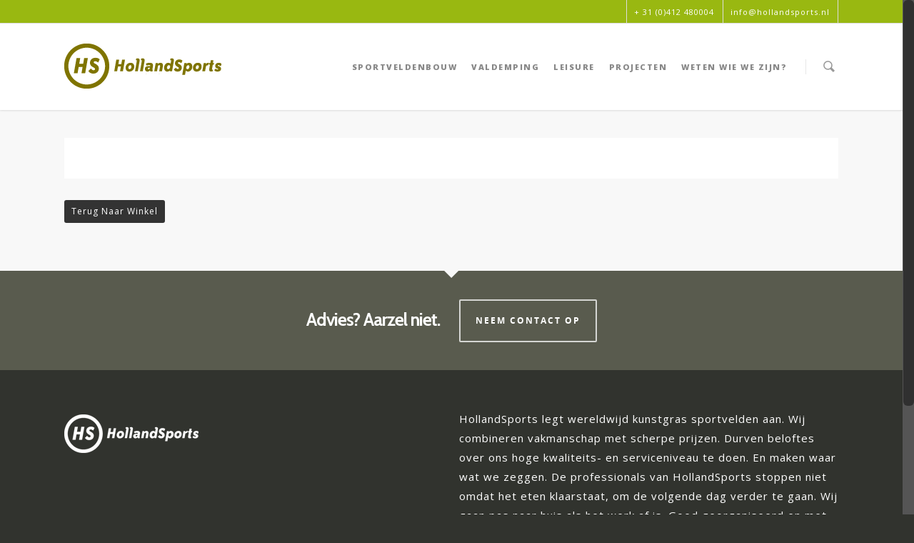

--- FILE ---
content_type: application/javascript
request_url: http://hollandsports.nl/wp-content/themes/salient/js/nectar-slider.js?ver=4.5.2
body_size: 173619
content:
/*
 * Swiper 2.2 - Mobile Touch Slider
 * http://www.idangero.us/sliders/swiper/
 *
 * Copyright 2012-2013, Vladimir Kharlampidi
 * The iDangero.us
 * http://www.idangero.us/
 *
 * Licensed under GPL & MIT
 *
 * Updated on: September 15, 2013
*/

if(!jQuery().swiper) {

var Swiper = function (selector, params) {
    /*=========================
      A little bit dirty but required part for IE8 and old FF support
      ===========================*/
    if (document.body.__defineGetter__) {
        if (HTMLElement) {
            var element = HTMLElement.prototype;
            if (element.__defineGetter__) {
                element.__defineGetter__("outerHTML", function () { return new XMLSerializer().serializeToString(this); } );
            }
        }
    }

    if (!window.getComputedStyle) {
        window.getComputedStyle = function (el, pseudo) {
            this.el = el;
            this.getPropertyValue = function (prop) {
                var re = /(\-([a-z]){1})/g;
                if (prop === 'float') prop = 'styleFloat';
                if (re.test(prop)) {
                    prop = prop.replace(re, function () {
                        return arguments[2].toUpperCase();
                    });
                }
                return el.currentStyle[prop] ? el.currentStyle[prop] : null;
            }
            return this;
        }
    }
    if (!Array.prototype.indexOf) {
        Array.prototype.indexOf = function(obj, start) {
            for (var i = (start || 0), j = this.length; i < j; i++) {
                if (this[i] === obj) { return i; }
            }
            return -1;
        }
    }
    if (!document.querySelectorAll) {
        if (!window.jQuery) return;
    }
    function $$(selector, context) {
        if (document.querySelectorAll)
            return (context || document).querySelectorAll(selector);
        else
            return jQuery(selector, context);
    }

    /*=========================
      Check for correct selector
      ===========================*/
    if(typeof selector === 'undefined') return;

    if(!(selector.nodeType)){
        if ($$(selector).length === 0) return;
    }

     /*=========================
      _this
      ===========================*/
    var _this = this;

     /*=========================
      Default Flags and vars
      ===========================*/
    _this.touches = {
        start:0,
        startX:0,
        startY:0,
        current:0,
        currentX:0,
        currentY:0,
        diff:0,
        abs:0
    };
    _this.positions = {
        start:0,
        abs:0,
        diff:0,
        current:0
    };
    _this.times = {
        start:0,
        end:0
    };

    _this.id = (new Date()).getTime();
    _this.container = (selector.nodeType) ? selector : $$(selector)[0];
    _this.isTouched = false;
    _this.isMoved = false;
    _this.activeIndex = 0;
    _this.activeLoaderIndex = 0;
    _this.activeLoopIndex = 0;
    _this.previousIndex = null;
    _this.velocity = 0;
    _this.snapGrid = [];
    _this.slidesGrid = [];
    _this.imagesToLoad = [];
    _this.imagesLoaded = 0;
    _this.wrapperLeft=0;
    _this.wrapperRight=0;
    _this.wrapperTop=0;
    _this.wrapperBottom=0;
    var wrapper, slideSize, wrapperSize, direction, isScrolling, containerSize;

    /*=========================
      Default Parameters
      ===========================*/
    var defaults = {
        mode : 'horizontal', // or 'vertical'
        touchRatio : 1,
        speed : 300,
        freeMode : false,
        freeModeFluid : false,
        momentumRatio: 1,
        momentumBounce: true,
        momentumBounceRatio: 1,
        slidesPerView : 1,
        slidesPerGroup : 1,
        simulateTouch : true,
        followFinger : true,
        shortSwipes : true,
        moveStartThreshold:false,
        autoplay: false,
        onlyExternal : false,
        createPagination : true,
        pagination : false,
        paginationElement: 'span',
        paginationClickable: false,
        paginationAsRange: true,
        resistance : true, // or false or 100%
        scrollContainer : false,
        preventLinks : true,
        noSwiping : false, // or class
        noSwipingClass : 'swiper-no-swiping', //:)
        initialSlide: 0,
        keyboardControl: false,
        mousewheelControl : false,
        mousewheelDebounce: 600,
        useCSS3Transforms : true,
        //Loop mode
        loop:false,
        loopAdditionalSlides:0,
        //Auto Height
        calculateHeight: false,
        //Images Preloader
        updateOnImagesReady : true,
        //Form elements
        releaseFormElements : true,
        //Watch for active slide, useful when use effects on different slide states
        watchActiveIndex: false,
        //Slides Visibility Fit
        visibilityFullFit : false,
        //Slides Offset
        offsetPxBefore : 0,
        offsetPxAfter : 0,
        offsetSlidesBefore : 0,
        offsetSlidesAfter : 0,
        centeredSlides: false,
        //Queue callbacks
        queueStartCallbacks : false,
        queueEndCallbacks : false,
        //Auto Resize
        autoResize : true,
        resizeReInit : false,
        //DOMAnimation
        DOMAnimation : true,
        //Slides Loader
        loader: {
            slides:[], //array with slides
            slidesHTMLType:'inner', // or 'outer'
            surroundGroups: 1, //keep preloaded slides groups around view
            logic: 'reload', //or 'change'
            loadAllSlides: false
        },
        //Namespace
        slideElement : 'div',
        slideClass : 'swiper-slide',
        slideActiveClass : 'swiper-slide-active',
        slideVisibleClass : 'swiper-slide-visible',
        wrapperClass : 'swiper-wrapper',
        paginationElementClass: 'swiper-pagination-switch',
        paginationActiveClass : 'swiper-active-switch',
        paginationVisibleClass : 'swiper-visible-switch'
    }
    params = params || {};
    for (var prop in defaults) {
        if (prop in params && typeof params[prop]==='object') {
            for (var subProp in defaults[prop]) {
                if (! (subProp in params[prop])) {
                    params[prop][subProp] = defaults[prop][subProp];
                }
            }
        }
        else if (! (prop in params)) {
            params[prop] = defaults[prop]
        }
    }
    _this.params = params;
    if (params.scrollContainer) {
        params.freeMode = true;
        params.freeModeFluid = true;
    }
    if (params.loop) {
        params.resistance = '100%';
    }
    var isH = params.mode==='horizontal';

    /*=========================
      Define Touch Events
      ===========================*/

    _this.touchEvents = {
        touchStart : _this.support.touch || !params.simulateTouch  ? 'touchstart' : (_this.browser.ie10 ? 'MSPointerDown' : 'mousedown'),
        touchMove : _this.support.touch || !params.simulateTouch ? 'touchmove' : (_this.browser.ie10 ? 'MSPointerMove' : 'mousemove'),
        touchEnd : _this.support.touch || !params.simulateTouch ? 'touchend' : (_this.browser.ie10 ? 'MSPointerUp' : 'mouseup')
    };

    /*=========================
      Wrapper
      ===========================*/
    for (var i = _this.container.childNodes.length - 1; i >= 0; i--) {
        if (_this.container.childNodes[i].className) {
            var _wrapperClasses = _this.container.childNodes[i].className.split(/\s+/);
            for (var j = 0; j < _wrapperClasses.length; j++) {
                if (_wrapperClasses[j] === params.wrapperClass) {
                    wrapper = _this.container.childNodes[i];
                }
            }
        }
    }

    _this.wrapper = wrapper;
    /*=========================
      Slide API
      ===========================*/
    _this._extendSwiperSlide = function  (el) {
        el.append = function () {
            if (params.loop) {
                el.insertAfter(_this.slides.length-_this.loopedSlides);
                _this.removeLoopedSlides();
                _this.calcSlides();
                _this.createLoop();
            }
            else {
                _this.wrapper.appendChild(el);
            }

            _this.reInit();
            return el;
        }
        el.prepend = function () {
            if (params.loop) {
                _this.wrapper.insertBefore(el, _this.slides[_this.loopedSlides]);
                _this.removeLoopedSlides();
                _this.calcSlides();
                _this.createLoop();
            }
            else {
                _this.wrapper.insertBefore(el, _this.wrapper.firstChild);
            }
            _this.reInit();
            return el;
        }
        el.insertAfter = function (index) {
            if(typeof index === 'undefined') return false;
            var beforeSlide;

            if (params.loop) {
                beforeSlide = _this.slides[index + 1 + _this.loopedSlides];
                _this.wrapper.insertBefore(el, beforeSlide);
                _this.removeLoopedSlides();
                _this.calcSlides();
                _this.createLoop();
            }
            else {
                beforeSlide = _this.slides[index + 1];
                _this.wrapper.insertBefore(el, beforeSlide)
            }
            _this.reInit();
            return el;
        }
        el.clone = function () {
            return _this._extendSwiperSlide(el.cloneNode(true))
        }
        el.remove = function () {
            _this.wrapper.removeChild(el);
            _this.reInit();
        }
        el.html = function (html) {
            if (typeof html === 'undefined') {
                return el.innerHTML;
            }
            else {
                el.innerHTML = html;
                return el;
            }
        }
        el.index = function () {
            var index;
            for (var i = _this.slides.length - 1; i >= 0; i--) {
                if(el === _this.slides[i]) index = i;
            }
            return index;
        }
        el.isActive = function () {
            if (el.index() === _this.activeIndex) return true;
            else return false;
        }
        if (!el.swiperSlideDataStorage) el.swiperSlideDataStorage={};
        el.getData = function (name) {
            return el.swiperSlideDataStorage[name];
        }
        el.setData = function (name, value) {
            el.swiperSlideDataStorage[name] = value;
            return el;
        }
        el.data = function (name, value) {
            if (!value) {
                return el.getAttribute('data-'+name);
            }
            else {
                el.setAttribute('data-'+name,value);
                return el;
            }
        }
        el.getWidth = function (outer) {
            return _this.h.getWidth(el, outer);
        }
        el.getHeight = function (outer) {
            return _this.h.getHeight(el, outer);
        }
        el.getOffset = function() {
            return _this.h.getOffset(el);
        }
        return el;
    }

    //Calculate information about number of slides
    _this.calcSlides = function (forceCalcSlides) {
        var oldNumber = _this.slides ? _this.slides.length : false;
        _this.slides = [];
        _this.displaySlides = [];
        for (var i = 0; i < _this.wrapper.childNodes.length; i++) {
            if (_this.wrapper.childNodes[i].className) {
                var _className = _this.wrapper.childNodes[i].className;
                var _slideClasses = _className.split(' ');
                for (var j = 0; j < _slideClasses.length; j++) {
                    if(_slideClasses[j]===params.slideClass) {
                        _this.slides.push(_this.wrapper.childNodes[i]);
                    }
                }
            }
        }
        for (i = _this.slides.length - 1; i >= 0; i--) {
            _this._extendSwiperSlide(_this.slides[i]);
        }
        if (!oldNumber) return;
        if(oldNumber!==_this.slides.length || forceCalcSlides) {
            // Number of slides has been changed
            removeSlideEvents();
            addSlideEvents();
            _this.updateActiveSlide();
            if (params.createPagination && _this.params.pagination) _this.createPagination();
            _this.callPlugins('numberOfSlidesChanged');
        }
    }

    //Create Slide
    _this.createSlide = function (html, slideClassList, el) {
        var slideClassList = slideClassList || _this.params.slideClass;
        var el = el||params.slideElement;
        var newSlide = document.createElement(el);
        newSlide.innerHTML = html||'';
        newSlide.className = slideClassList;
        return _this._extendSwiperSlide(newSlide);
    }

    //Append Slide
    _this.appendSlide = function (html, slideClassList, el) {
        if (!html) return;
        if (html.nodeType) {
            return _this._extendSwiperSlide(html).append()
        }
        else {
            return _this.createSlide(html, slideClassList, el).append()
        }
    }
    _this.prependSlide = function (html, slideClassList, el) {
        if (!html) return;
        if (html.nodeType) {
            return _this._extendSwiperSlide(html).prepend()
        }
        else {
            return _this.createSlide(html, slideClassList, el).prepend()
        }
    }
    _this.insertSlideAfter = function (index, html, slideClassList, el) {
        if (typeof index === 'undefined') return false;
        if (html.nodeType) {
            return _this._extendSwiperSlide(html).insertAfter(index);
        }
        else {
            return _this.createSlide(html, slideClassList, el).insertAfter(index);
        }
    }
    _this.removeSlide = function (index) {
        if (_this.slides[index]) {
            if (params.loop) {
                if (!_this.slides[index+_this.loopedSlides]) return false;
                _this.slides[index+_this.loopedSlides].remove();
                _this.removeLoopedSlides();
                _this.calcSlides();
                _this.createLoop();
            }
            else _this.slides[index].remove();
            return true;
        }
        else return false;
    }
    _this.removeLastSlide = function () {
        if (_this.slides.length>0) {
            if (params.loop) {
                _this.slides[_this.slides.length - 1 - _this.loopedSlides].remove();
                _this.removeLoopedSlides();
                _this.calcSlides();
                _this.createLoop();
            }
            else _this.slides[ (_this.slides.length-1) ].remove();
            return true;
        }
        else {
            return false;
        }
    }
    _this.removeAllSlides = function () {
        for (var i = _this.slides.length - 1; i >= 0; i--) {
            _this.slides[i].remove()
        }
    }
    _this.getSlide = function (index) {
        return _this.slides[index]
    }
    _this.getLastSlide = function () {
        return _this.slides[ _this.slides.length-1 ]
    }
    _this.getFirstSlide = function () {
        return _this.slides[0]
    }

    //Currently Active Slide
    _this.activeSlide = function () {
        return _this.slides[_this.activeIndex]
    }

    /*=========================
      Plugins API
      ===========================*/
    var _plugins = [];
    for (var plugin in _this.plugins) {
        if (params[plugin]) {
            var p = _this.plugins[plugin](_this, params[plugin]);
            if (p) _plugins.push( p );
        }
    }
    _this.callPlugins = function(method, args) {
        if (!args) args = {}
        for (var i=0; i<_plugins.length; i++) {
            if (method in _plugins[i]) {
                _plugins[i][method](args);
            }
        }
    }


         /*=========================

     Wrapper for Callbacks : Allows additive callbacks via function arrays

     ===========================*/

    _this.fireCallback = function() {

        var callback = arguments[0];

        if( Object.prototype.toString.call( callback ) === '[object Array]' ) {

            for (var i = 0; i < callback.length; i++) {

                if (typeof callback[i] === 'function') {

                    callback[i](arguments[1], arguments[2], arguments[3], arguments[4], arguments[5])

                }

            }

        } else {

            callback(arguments[1], arguments[2], arguments[3], arguments[4], arguments[5]);

        }

    }

    function isArray (obj) {

        "use strict";

        if (Object.prototype.toString.apply( obj ) === '[object Array]') return true;

        return false;

    }



    /**

+     * Allows user to add callbacks, rather than replace them

+     * @param callback

+     * @param func

+     * @return {*}

+     */

    _this.addCallback = function (callback, func) {

        "use strict";

        var _this = this, tempFunc;

        if (_this.params['on' + callback]) {

           if (isArray(this.params['on' + callback])) {

                return this.params['on' + callback].push(func);

            } else if (typeof this.params['on' + callback] === 'function') {

                tempFunc = this.params['on' + callback];

                this.params['on' + callback] = [];

                this.params['on' + callback].push(tempFunc);

               return this.params['on' + callback].push(func);

            }

        } else {

            this.params['on' + callback] = [];

           return this.params['on' + callback].push(func);

        }

    }

    _this.removeCallbacks = function (callback) {

        if (_this.params['on' + callback]) {

            return _this.params['on' + callback] = null;

        }

    }



    /*=========================


    /*=========================
      WP8 Fix
      ===========================*/
    if (_this.browser.ie10 && !params.onlyExternal) {
        _this.wrapper.classList.add('swiper-wp8-' + (isH ? 'horizontal' : 'vertical'));
    }

    /*=========================
      Free Mode Class
      ===========================*/
    if (params.freeMode) {
        _this.container.className+=' swiper-free-mode';
    }

    /*==================================================
        Init/Re-init/Resize Fix
    ====================================================*/
    _this.initialized = false;
    _this.init = function(force, forceCalcSlides) {
        var _width = _this.h.getWidth(_this.container);
        var _height = _this.h.getHeight(_this.container);
        if (_width===_this.width && _height===_this.height && !force) return;
        _this.width = _width;
        _this.height = _height;

        containerSize = isH ? _width : _height;
        var wrapper = _this.wrapper;

        if (force) {
            _this.calcSlides(forceCalcSlides);
        }

        if (params.slidesPerView==='auto') {
            //Auto mode
            var slidesWidth = 0;
            var slidesHeight = 0;

            //Unset Styles
            if (params.slidesOffset>0) {
                wrapper.style.paddingLeft = '';
                wrapper.style.paddingRight = '';
                wrapper.style.paddingTop = '';
                wrapper.style.paddingBottom = '';
            }
            wrapper.style.width = '';
            wrapper.style.height = '';
            if (params.offsetPxBefore>0) {
                if (isH) _this.wrapperLeft = params.offsetPxBefore;
                else _this.wrapperTop = params.offsetPxBefore;
            }
            if (params.offsetPxAfter>0) {
                if (isH) _this.wrapperRight = params.offsetPxAfter;
                else _this.wrapperBottom = params.offsetPxAfter;
            }

            if (params.centeredSlides) {
                if (isH) {
                    _this.wrapperLeft = (containerSize - this.slides[0].getWidth(true) )/2;
                    _this.wrapperRight = (containerSize - _this.slides[ _this.slides.length-1 ].getWidth(true))/2;
                }
                else {
                    _this.wrapperTop = (containerSize - _this.slides[0].getHeight(true))/2;
                    _this.wrapperBottom = (containerSize - _this.slides[ _this.slides.length-1 ].getHeight(true))/2;
                }
            }

            if (isH) {
                if (_this.wrapperLeft>=0) wrapper.style.paddingLeft = _this.wrapperLeft+'px';
                if (_this.wrapperRight>=0) wrapper.style.paddingRight = _this.wrapperRight+'px';
            }
            else {
                if (_this.wrapperTop>=0) wrapper.style.paddingTop = _this.wrapperTop+'px';
                if (_this.wrapperBottom>=0) wrapper.style.paddingBottom = _this.wrapperBottom+'px';
            }
            var slideLeft = 0;
            var centeredSlideLeft=0;
            _this.snapGrid = [];
            _this.slidesGrid = [];

            var slideMaxHeight = 0;
            for(var i = 0; i<_this.slides.length; i++) {
                var slideWidth = _this.slides[i].getWidth(true);
                var slideHeight = _this.slides[i].getHeight(true);
                if (params.calculateHeight) {
                    slideMaxHeight = Math.max(slideMaxHeight, slideHeight)
                }
                var _slideSize = isH ? slideWidth : slideHeight;
                if (params.centeredSlides) {
                    var nextSlideWidth = i === _this.slides.length-1 ? 0 : _this.slides[i+1].getWidth(true);
                    var nextSlideHeight = i === _this.slides.length-1 ? 0 : _this.slides[i+1].getHeight(true);
                    var nextSlideSize = isH ? nextSlideWidth : nextSlideHeight;
                    if (_slideSize>containerSize) {
                        for (var j=0; j<=Math.floor(_slideSize/(containerSize+_this.wrapperLeft)); j++) {
                            if (j === 0) _this.snapGrid.push(slideLeft+_this.wrapperLeft);
                            else _this.snapGrid.push(slideLeft+_this.wrapperLeft+containerSize*j);
                        }
                        _this.slidesGrid.push(slideLeft+_this.wrapperLeft);
                    }
                    else {
                        _this.snapGrid.push(centeredSlideLeft);
                        _this.slidesGrid.push(centeredSlideLeft);
                    }

                    centeredSlideLeft += _slideSize/2 + nextSlideSize/2;

                }
                else {
                    if (_slideSize>containerSize) {
                        for (var j=0; j<=Math.floor(_slideSize/containerSize); j++) {
                            _this.snapGrid.push(slideLeft+containerSize*j);
                        }
                    }
                    else {
                        _this.snapGrid.push(slideLeft);
                    }
                    _this.slidesGrid.push(slideLeft);
                }

                slideLeft += _slideSize;

                slidesWidth += slideWidth;
                slidesHeight += slideHeight;
            }
            if (params.calculateHeight) _this.height = slideMaxHeight;
            if(isH) {
                wrapperSize = slidesWidth + _this.wrapperRight + _this.wrapperLeft;
                wrapper.style.width = (slidesWidth)+'px';
                wrapper.style.height = (_this.height)+'px';
            }
            else {
                wrapperSize = slidesHeight + _this.wrapperTop + _this.wrapperBottom;
                wrapper.style.width = (_this.width)+'px';
                wrapper.style.height = (slidesHeight)+'px';
            }

        }
        else if (params.scrollContainer) {
            //Scroll Container
            wrapper.style.width = '';
            wrapper.style.height = '';
            var wrapperWidth = _this.slides[0].getWidth(true);
            var wrapperHeight = _this.slides[0].getHeight(true);
            wrapperSize = isH ? wrapperWidth : wrapperHeight;
            wrapper.style.width = wrapperWidth+'px';
            wrapper.style.height = wrapperHeight+'px';
            slideSize = isH ? wrapperWidth : wrapperHeight;

        }
        else {
            //For usual slides
            if (params.calculateHeight) {
                var slideMaxHeight = 0;
                var wrapperHeight = 0;
                //ResetWrapperSize
                if (!isH) _this.container.style.height= '';
                wrapper.style.height='';

                for (var i=0; i<_this.slides.length; i++) {
                    //ResetSlideSize
                    _this.slides[i].style.height='';
                    slideMaxHeight = Math.max( _this.slides[i].getHeight(true), slideMaxHeight );
                    if (!isH) wrapperHeight+=_this.slides[i].getHeight(true);
                }
                var slideHeight = slideMaxHeight;
                _this.height = slideHeight;

                if (isH) wrapperHeight = slideHeight;
                else containerSize = slideHeight, _this.container.style.height= containerSize+'px';
            }
            else {
                var slideHeight = isH ? _this.height : _this.height/params.slidesPerView;
                var wrapperHeight = isH ? _this.height : _this.slides.length*slideHeight;
            }
            var slideWidth = isH ? _this.width/params.slidesPerView : _this.width;
            var wrapperWidth = isH ? _this.slides.length*slideWidth : _this.width;
            slideSize = isH ? slideWidth : slideHeight;

            if (params.offsetSlidesBefore>0) {
                if (isH) _this.wrapperLeft = slideSize*params.offsetSlidesBefore;
                else _this.wrapperTop = slideSize*params.offsetSlidesBefore;
            }
            if (params.offsetSlidesAfter>0) {
                if (isH) _this.wrapperRight = slideSize*params.offsetSlidesAfter;
                else _this.wrapperBottom = slideSize*params.offsetSlidesAfter;
            }
            if (params.offsetPxBefore>0) {
                if (isH) _this.wrapperLeft = params.offsetPxBefore;
                else _this.wrapperTop = params.offsetPxBefore;
            }
            if (params.offsetPxAfter>0) {
                if (isH) _this.wrapperRight = params.offsetPxAfter;
                else _this.wrapperBottom = params.offsetPxAfter;
            }
            if (params.centeredSlides) {
                if (isH) {
                    _this.wrapperLeft = (containerSize - slideSize)/2;
                    _this.wrapperRight = (containerSize - slideSize)/2;
                }
                else {
                    _this.wrapperTop = (containerSize - slideSize)/2;
                    _this.wrapperBottom = (containerSize - slideSize)/2;
                }
            }
            if (isH) {
                if (_this.wrapperLeft>0) wrapper.style.paddingLeft = _this.wrapperLeft+'px';
                if (_this.wrapperRight>0) wrapper.style.paddingRight = _this.wrapperRight+'px';
            }
            else {
                if (_this.wrapperTop>0) wrapper.style.paddingTop = _this.wrapperTop+'px';
                if (_this.wrapperBottom>0) wrapper.style.paddingBottom = _this.wrapperBottom+'px';
            }

            wrapperSize = isH ? wrapperWidth + _this.wrapperRight + _this.wrapperLeft : wrapperHeight + _this.wrapperTop + _this.wrapperBottom;
            if (!params.cssWidthAndHeight) {
                if (parseFloat(wrapperWidth) > 0) {
                    wrapper.style.width = wrapperWidth+'px';

                }

                if (parseFloat(wrapperHeight) > 0) {
                    wrapper.style.height = wrapperHeight+'px';

                }

            }
            var slideLeft = 0;
            _this.snapGrid = [];
            _this.slidesGrid = [];
            for (var i=0; i<_this.slides.length; i++) {
                _this.snapGrid.push(slideLeft);
                _this.slidesGrid.push(slideLeft);
                slideLeft+=slideSize;
                if (!params.cssWidthAndHeight) {
                    if (parseFloat(slideWidth) > 0) {
                        _this.slides[i].style.width = slideWidth+'px';

                    }

                    if (parseFloat(slideHeight) > 0) {
                        _this.slides[i].style.height = slideHeight+'px';

                    }

                }
            }

        }

        if (!_this.initialized) {
            _this.callPlugins('onFirstInit');
            if (params.onFirstInit) _this.fireCallback(params.onFirstInit,_this);
        }
        else {
            _this.callPlugins('onInit');
             if (params.onInit) _this.fireCallback(params.onInit,_this);
        }
        _this.initialized = true;
    }
    
    _this.reInit = function (forceCalcSlides) {
        _this.init(true, forceCalcSlides);
    }
    
    _this.resizeFix = function (reInit) {

        _this.callPlugins('beforeResizeFix');
        
        _this.init(params.resizeReInit || reInit);
        
        // swipe to active slide in fixed mode
        if (!params.freeMode) {
            _this.swipeTo((params.loop ? _this.activeLoopIndex : _this.activeIndex), 0, false);
        }
        
        // move wrapper to the beginning in free mode
        else if (_this.getWrapperTranslate() < -maxWrapperPosition()) {
        	_this.setWrapperTransition(0);
            _this.setWrapperTranslate(-maxWrapperPosition());
        }
        
        _this.callPlugins('afterResizeFix');
    }

    /*==========================================
        Max and Min Positions
    ============================================*/
    function maxWrapperPosition() {
        var a = (wrapperSize - containerSize);
        if (params.freeMode) {
            a = wrapperSize - containerSize;
        }
        // if (params.loop) a -= containerSize;
        if (params.slidesPerView > _this.slides.length) a = 0;
        if (a<0) a = 0;
        return a;
    }
    function minWrapperPosition() {
        var a = 0;
        // if (params.loop) a = containerSize;
        return a;
    }

    /*==========================================
        Event Listeners
    ============================================*/
    function initEvents() {
        var bind = _this.h.addEventListener;
        
        //Touch Events
        if (!_this.browser.ie10) {
            if (_this.support.touch) {
                bind(_this.wrapper, 'touchstart', onTouchStart);
                bind(_this.wrapper, 'touchmove', onTouchMove);
                bind(_this.wrapper, 'touchend', onTouchEnd);
            }
            if (params.simulateTouch) {
                bind(_this.wrapper, 'mousedown', onTouchStart);
                bind(document, 'mousemove', onTouchMove);
                bind(document, 'mouseup', onTouchEnd);
            }
        }
        else {
            bind(_this.wrapper, _this.touchEvents.touchStart, onTouchStart);
            bind(document, _this.touchEvents.touchMove, onTouchMove);
            bind(document, _this.touchEvents.touchEnd, onTouchEnd);
        }

        //Resize Event
        if (params.autoResize) {
            bind(window, 'resize', _this.resizeFix);
        }
        //Slide Events
        addSlideEvents();
        //Mousewheel
        _this._wheelEvent = false;
        if (params.mousewheelControl) {
            if ( document.onmousewheel !== undefined ) {
                _this._wheelEvent = "mousewheel";
            }
            try {
                WheelEvent("wheel");
                _this._wheelEvent = "wheel";
            } catch (e) {}
            if ( !_this._wheelEvent ) {
                _this._wheelEvent = "DOMMouseScroll";
            }

            if (_this._wheelEvent) {
                bind(_this.container, _this._wheelEvent, handleMousewheel);
            }
        }

        //Keyboard
        if (params.keyboardControl) {
            bind(document, 'keydown', handleKeyboardKeys);
        }
        if (params.updateOnImagesReady) {
            _this.imagesToLoad = $$('img', _this.container);

            for (var i=0; i<_this.imagesToLoad.length; i++) {
                _loadImage(_this.imagesToLoad[i].getAttribute('src'))
            }
        }
        function _loadImage(src) {
            var image = new Image();
            image.onload = function(){
                _this.imagesLoaded++;
                if (_this.imagesLoaded==_this.imagesToLoad.length) {
                    _this.reInit();
                    if (params.onImagesReady) _this.fireCallback(params.onImagesReady, _this);
                }
            }
            image.src = src;
        }
    }

    //Remove Event Listeners
    _this.destroy = function(removeResizeFix){
    	var unbind = _this.h.removeEventListener;
    	
        //Touch Events
        if (!_this.browser.ie10) {
            if (_this.support.touch) {
                unbind(_this.wrapper, 'touchstart', onTouchStart);
                unbind(_this.wrapper, 'touchmove', onTouchMove);
                unbind(_this.wrapper, 'touchend', onTouchEnd);
            }
            if (params.simulateTouch) {
                unbind(_this.wrapper, 'mousedown', onTouchStart);
                unbind(document, 'mousemove', onTouchMove);
                unbind(document, 'mouseup', onTouchEnd);
            }
        }
        else {
            unbind(_this.wrapper, _this.touchEvents.touchStart, onTouchStart);
            unbind(document, _this.touchEvents.touchMove, onTouchMove);
            unbind(document, _this.touchEvents.touchEnd, onTouchEnd);
        }

        //Resize Event
        if (params.autoResize) {
            unbind(window, 'resize', _this.resizeFix);
        }
        
        //Init Slide Events
        removeSlideEvents();

        //Pagination
        if (params.paginationClickable) {
            removePaginationEvents();
        }

        //Mousewheel
        if (params.mousewheelControl && _this._wheelEvent) {
           unbind(_this.container, _this._wheelEvent, handleMousewheel);
        }

        //Keyboard
        if (params.keyboardControl) {
            unbind(document, 'keydown', handleKeyboardKeys);
        }

        //Stop autoplay
        if (params.autoplay) {
            _this.stopAutoplay();
        }
        _this.callPlugins('onDestroy');

        //Destroy variable
        _this = null;
    }
    function addSlideEvents() {
    	var bind = _this.h.addEventListener,
    		i;

        //Prevent Links Events
        if (params.preventLinks) {
            var links = $$('a', _this.container);
            for (i=0; i<links.length; i++) {
                bind(links[i], 'click', preventClick);
            }
        }
        //Release Form Elements
        if (params.releaseFormElements) {
            var formElements = $$('input, textarea, select', _this.container);
            for (i=0; i<formElements.length; i++) {
                bind(formElements[i], _this.touchEvents.touchStart, releaseForms, true);
            }
        }

        //Slide Clicks & Touches
        if (params.onSlideClick) {
            for (i=0; i<_this.slides.length; i++) {
                bind(_this.slides[i], 'click', slideClick);
            }
        }
        if (params.onSlideTouch) {
            for (i=0; i<_this.slides.length; i++) {
                bind(_this.slides[i], _this.touchEvents.touchStart, slideTouch);
            }
        }
    }
    function removeSlideEvents() {
    	var unbind = _this.h.removeEventListener,
    		i;

        //Slide Clicks & Touches
        if (params.onSlideClick) {
            for (i=0; i<_this.slides.length; i++) {
                unbind(_this.slides[i], 'click', slideClick);
            }
        }
        if (params.onSlideTouch) {
            for (i=0; i<_this.slides.length; i++) {
                unbind(_this.slides[i], _this.touchEvents.touchStart, slideTouch);
            }
        }
        //Release Form Elements
        if (params.releaseFormElements) {
            var formElements = $$('input, textarea, select', _this.container);
            for (i=0; i<formElements.length; i++) {
                unbind(formElements[i], _this.touchEvents.touchStart, releaseForms, true);
            }
        }
        //Prevent Links Events
        if (params.preventLinks) {
            var links = $$('a', _this.container);
            for (i=0; i<links.length; i++) {
                unbind(links[i], 'click', preventClick);
            }
        }
    }
    /*==========================================
        Keyboard Control
    ============================================*/
    function handleKeyboardKeys (e) {
        var kc = e.keyCode || e.charCode;
        if (kc==37 || kc==39 || kc==38 || kc==40) {
            var inView = false;
            //Check that swiper should be inside of visible area of window
            var swiperOffset = _this.h.getOffset( _this.container );
            var scrollLeft = _this.h.windowScroll().left;
            var scrollTop = _this.h.windowScroll().top;
            var windowWidth = _this.h.windowWidth();
            var windowHeight = _this.h.windowHeight();
            var swiperCoord = [
                [swiperOffset.left, swiperOffset.top],
                [swiperOffset.left + _this.width, swiperOffset.top],
                [swiperOffset.left, swiperOffset.top + _this.height],
                [swiperOffset.left + _this.width, swiperOffset.top + _this.height]
            ]
            for (var i=0; i<swiperCoord.length; i++) {
                var point = swiperCoord[i];
                if (
                    point[0]>=scrollLeft && point[0]<=scrollLeft+windowWidth &&
                    point[1]>=scrollTop && point[1]<=scrollTop+windowHeight
                ) {
                    inView = true;
                }

            }
            if (!inView) return;
        }
        if (isH) {
            if (kc==37 || kc==39) {
                if (e.preventDefault) e.preventDefault();
                else e.returnValue = false;
            }
            if (kc == 39) _this.swipeNext();
            if (kc == 37) _this.swipePrev();
        }
        else {
            if (kc==38 || kc==40) {
                if (e.preventDefault) e.preventDefault();
                else e.returnValue = false;
            }
            if (kc == 40) _this.swipeNext();
            if (kc == 38) _this.swipePrev();
        }
    }

    /*==========================================
        Mousewheel Control
    ============================================*/
    var allowScrollChange = true;
    var lastScrollTime = (new Date()).getTime();
    function handleMousewheel (e) {
        var we = _this._wheelEvent;
        var delta = 0;
        //Opera & IE
        if (e.detail) delta = -e.detail;
        //WebKits
        else if (we == 'mousewheel') delta = e.wheelDelta;
        //Old FireFox
        else if (we == 'DOMMouseScroll') delta = -e.detail;
        //New FireFox
        else if (we == 'wheel') {
            delta = Math.abs(e.deltaX)>Math.abs(e.deltaY) ? - e.deltaX : - e.deltaY;
        }
        if (!params.freeMode) {
            if(delta<0) _this.swipeNext();
            else _this.swipePrev();
        }
        else {
            //Freemode or scrollContainer:
            var position = _this.getWrapperTranslate() + delta;
            
            if (position > 0) position = 0;
            if (position < -maxWrapperPosition()) position = -maxWrapperPosition();
            
            _this.setWrapperTransition(0);
            _this.setWrapperTranslate(position);
            _this.updateActiveSlide(position);
        }
        if (params.autoplay) _this.stopAutoplay();

        if(e.preventDefault) e.preventDefault();
        else e.returnValue = false;
        return false;
    }

    /*=========================
      Grab Cursor
      ===========================*/
    if (params.grabCursor) {
    	var containerStyle = _this.container.style;
        containerStyle.cursor = 'move';
        containerStyle.cursor = 'grab';
        containerStyle.cursor = '-moz-grab';
        containerStyle.cursor = '-webkit-grab';
    }

    /*=========================
      Slides Events Handlers
      ===========================*/
    
    _this.allowSlideClick = true;
    function slideClick(event) {
        if (_this.allowSlideClick) {
            
            setClickedSlide(event);
            this.fireCallback(params.onSlideClick, _this, event);
        }
    }
    
    function slideTouch(event) {
    	
        setClickedSlide(event);
       _this.fireCallback(params.onSlideTouch, _this, event);
    }
    
    function setClickedSlide(event) {
		
		// IE 6-8 support
		if (!event.currentTarget) {
			var element = event.srcElement;
			do {
				if (element.className.indexOf(params.slideClass) > -1) {
                	break;
        		}
			}
			while (element = element.parentNode);
			_this.clickedSlide = element;
		}
		else {
			_this.clickedSlide = event.currentTarget;
		}
		
        _this.clickedSlideIndex     = _this.slides.indexOf(_this.clickedSlide);
        _this.clickedSlideLoopIndex = _this.clickedSlideIndex - (_this.loopedSlides || 0);
    }
    
    _this.allowLinks = true;
    function preventClick(e) {
        if (!_this.allowLinks) {
            if(e.preventDefault) e.preventDefault();
            else e.returnValue = false;
            return false;
        }
    }
    function releaseForms(e) {
        if (e.stopPropagation) e.stopPropagation();
        else e.returnValue = false;
        return false;
    }

    /*==================================================
        Event Handlers
    ====================================================*/
    var isTouchEvent = false;
    var allowThresholdMove;
    var allowMomentumBounce = true;
    function onTouchStart(event) {

    	//vc gallery when using lightbox fix
    	if(jQuery(event.target).parents('.swiper-container').attr('data-desktop-swipe') == 'false' && !Modernizr.touch) return false;
    	
    	//deactivate touch if only one slide
		if(jQuery(event.target).parents('.swiper-container').find('.swiper-slide').length == 1) return false;
		
		//deactivate touch for duplicate transitions
		if(jQuery(event.target).parents('.swiper-container').find('.swiper-slide.duplicate-transition').length > 0) return false;
		
        if (params.preventLinks) _this.allowLinks = true;
        //Exit if slider is already was touched
        if (_this.isTouched || params.onlyExternal) {
            return false;
        }

        if (params.noSwiping && (event.target || event.srcElement) && noSwipingSlide(event.target || event.srcElement)) return false;
        allowMomentumBounce = false;

        //Check For Nested Swipers
        _this.isTouched = true;
        isTouchEvent = event.type=='touchstart';

        if (!isTouchEvent || event.targetTouches.length == 1 ) {
            _this.callPlugins('onTouchStartBegin');

            if(!isTouchEvent) {
                if(event.preventDefault) event.preventDefault();
                else event.returnValue = false;
            }
            
            var pageX = isTouchEvent ? event.targetTouches[0].pageX : (event.pageX || event.clientX);
            var pageY = isTouchEvent ? event.targetTouches[0].pageY : (event.pageY || event.clientY);

            //Start Touches to check the scrolling
            _this.touches.startX = _this.touches.currentX = pageX;
            _this.touches.startY = _this.touches.currentY = pageY;

            _this.touches.start = _this.touches.current = isH ? pageX : pageY;

            //Set Transition Time to 0
            _this.setWrapperTransition(0);

            //Get Start Translate Position
            _this.positions.start = _this.positions.current = _this.getWrapperTranslate();

            //Set Transform
            _this.setWrapperTranslate(_this.positions.start);

            //TouchStartTime
            _this.times.start = (new Date()).getTime();

            //Unset Scrolling
            isScrolling = undefined;

            //Set Treshold
            if (params.moveStartThreshold>0) allowThresholdMove = false;

            //CallBack
            if (params.onTouchStart) _this.fireCallback(params.onTouchStart, _this);
            _this.callPlugins('onTouchStartEnd');

        }
    }
    var velocityPrevPosition, velocityPrevTime;
    function onTouchMove(event) {
        // If slider is not touched - exit
        if (!_this.isTouched || params.onlyExternal) return;
        if (isTouchEvent && event.type=='mousemove') return;

        var pageX = isTouchEvent ? event.targetTouches[0].pageX : (event.pageX || event.clientX);
        var pageY = isTouchEvent ? event.targetTouches[0].pageY : (event.pageY || event.clientY);

        //check for scrolling
        if ( typeof isScrolling === 'undefined' && isH) {
          isScrolling = !!( isScrolling || Math.abs(pageY - _this.touches.startY) > Math.abs( pageX - _this.touches.startX ) );
        }
        if ( typeof isScrolling === 'undefined' && !isH) {
          isScrolling = !!( isScrolling || Math.abs(pageY - _this.touches.startY) < Math.abs( pageX - _this.touches.startX ) );
        }
        if (isScrolling ) {
            _this.isTouched = false;
            return;
        }

        //Check For Nested Swipers
        if (event.assignedToSwiper) {
            _this.isTouched = false;
            return;
        }
        event.assignedToSwiper = true;

        //Block inner links
        if (params.preventLinks) {
            _this.allowLinks = false;
        }
        if (params.onSlideClick) {
            _this.allowSlideClick = false;
        }

        //Stop AutoPlay if exist
        if (params.autoplay) {
            _this.stopAutoplay();
        }
        if (!isTouchEvent || event.touches.length == 1) {

        	//Moved Flag
        	if (!_this.isMoved) {
        		_this.callPlugins('onTouchMoveStart');
        		
				if (params.loop) {
					_this.fixLoop();
					_this.positions.start = _this.getWrapperTranslate();
				}
				if (params.onTouchMoveStart) _this.fireCallback(params.onTouchMoveStart, _this);
        	}
        	_this.isMoved = true;
        	
        	// cancel event
            if(event.preventDefault) event.preventDefault();
            else event.returnValue = false;

            _this.touches.current = isH ? pageX : pageY ;

            _this.positions.current = (_this.touches.current - _this.touches.start) * params.touchRatio + _this.positions.start;

            //Resistance Callbacks
            if(_this.positions.current > 0 && params.onResistanceBefore) {
                _this.fireCallback(params.onResistanceBefore, _this, _this.positions.current);
            }
            if(_this.positions.current < -maxWrapperPosition() && params.onResistanceAfter) {
                _this.fireCallback(params.onResistanceAfter, _this, Math.abs(_this.positions.current + maxWrapperPosition()));
            }
            //Resistance
            if (params.resistance && params.resistance!='100%') {
                //Resistance for Negative-Back sliding
                if(_this.positions.current > 0) {
                    var resistance = 1 - _this.positions.current/containerSize/2;
                    if (resistance < 0.5)
                        _this.positions.current = (containerSize/2);
                    else
                        _this.positions.current = _this.positions.current * resistance;
                }
                //Resistance for After-End Sliding
                if ( _this.positions.current < -maxWrapperPosition() ) {

                    var diff = (_this.touches.current - _this.touches.start)*params.touchRatio + (maxWrapperPosition()+_this.positions.start);
                    var resistance = (containerSize+diff)/(containerSize);
                    var newPos = _this.positions.current-diff*(1-resistance)/2;
                    var stopPos = -maxWrapperPosition() - containerSize/2;

                    if (newPos < stopPos || resistance<=0)
                        _this.positions.current = stopPos;
                    else
                        _this.positions.current = newPos;
                }
            }
            if (params.resistance && params.resistance=='100%') {
                //Resistance for Negative-Back sliding
                if(_this.positions.current > 0 && !(params.freeMode&&!params.freeModeFluid)) {
                    _this.positions.current = 0;
                }
                //Resistance for After-End Sliding
                if ( (_this.positions.current) < -maxWrapperPosition() && !(params.freeMode&&!params.freeModeFluid)) {
                    _this.positions.current = -maxWrapperPosition();
                }
            }
            //Move Slides
            if (!params.followFinger) return;

            if (!params.moveStartThreshold) {
                _this.setWrapperTranslate(_this.positions.current);
            }
            else {
                if ( Math.abs(_this.touches.current - _this.touches.start)>params.moveStartThreshold || allowThresholdMove) {
                    allowThresholdMove = true;
                    _this.setWrapperTranslate(_this.positions.current);
                }
                else {
                    _this.positions.current = _this.positions.start;
                }
            }

            if (params.freeMode || params.watchActiveIndex) {
                _this.updateActiveSlide(_this.positions.current);
            }

            //Grab Cursor
             //Grab Cursor
            if (params.grabCursor) {
                _this.container.style.cursor = 'move';
                _this.container.style.cursor = 'grabbing';
                _this.container.style.cursor = '-moz-grabbing';
                _this.container.style.cursor = '-webkit-grabbing';
            }  
            //Velocity
            if (!velocityPrevPosition) velocityPrevPosition = _this.touches.current;
            if (!velocityPrevTime) velocityPrevTime = (new Date).getTime();
            _this.velocity = (_this.touches.current - velocityPrevPosition)/((new Date).getTime() - velocityPrevTime)/2;

            if (Math.abs(_this.touches.current - velocityPrevPosition)<2) _this.velocity=0;
            velocityPrevPosition = _this.touches.current;
            velocityPrevTime = (new Date).getTime();
            //Callbacks
            _this.callPlugins('onTouchMoveEnd');
            if (params.onTouchMove) _this.fireCallback(params.onTouchMove, _this);

            return false;
        }
    }
    function onTouchEnd(event) {
        //Check For scrolling
        if (isScrolling) {
            _this.swipeReset();
        }
        // If slider is not touched exit
        if ( params.onlyExternal || !_this.isTouched ) return;
        _this.isTouched = false

        //Return Grab Cursor
        if (params.grabCursor) {
            _this.container.style.cursor = 'move';
            _this.container.style.cursor = 'grab';
            _this.container.style.cursor = '-moz-grab';
            _this.container.style.cursor = '-webkit-grab';
        }

        //Check for Current Position
        if (!_this.positions.current && _this.positions.current!==0) {
            _this.positions.current = _this.positions.start
        }

        //For case if slider touched but not moved
        if (params.followFinger) {
            _this.setWrapperTranslate(_this.positions.current);
        }

        // TouchEndTime
        _this.times.end = (new Date()).getTime();

        //Difference
        _this.touches.diff = _this.touches.current - _this.touches.start
        _this.touches.abs = Math.abs(_this.touches.diff)

        _this.positions.diff = _this.positions.current - _this.positions.start
        _this.positions.abs = Math.abs(_this.positions.diff)

        var diff = _this.positions.diff ;
        var diffAbs =_this.positions.abs ;
        var timeDiff = _this.times.end - _this.times.start

        if(diffAbs < 5 && (timeDiff) < 300 && _this.allowLinks == false) {
            if (!params.freeMode && diffAbs!=0) _this.swipeReset()
            //Release inner links
            if (params.preventLinks) {
                _this.allowLinks = true;
            }
            if (params.onSlideClick) {
                _this.allowSlideClick = true;
            }
        }
        
        setTimeout(function () {
            //Release inner links
            if (params.preventLinks) {
                _this.allowLinks = true;
            }
            if (params.onSlideClick) {
                _this.allowSlideClick = true;
            }
        }, 100);

        var maxPosition = maxWrapperPosition();

        //Not moved or Prevent Negative Back Sliding/After-End Sliding
        if (!_this.isMoved && params.freeMode) {
            _this.isMoved = false;
            if (params.onTouchEnd) _this.fireCallback(params.onTouchEnd, _this);
            _this.callPlugins('onTouchEnd');
            return;   
        }
        if (!_this.isMoved || _this.positions.current > 0 || _this.positions.current < -maxPosition) {
            _this.swipeReset();
           if (params.onTouchEnd) _this.fireCallback(params.onTouchEnd, _this);
            _this.callPlugins('onTouchEnd');
            return;
        }

        _this.isMoved = false;

        //Free Mode
        if (params.freeMode) {
            if ( params.freeModeFluid ) {
                var momentumDuration = 1000*params.momentumRatio;
                var momentumDistance = _this.velocity*momentumDuration;
                var newPosition = _this.positions.current + momentumDistance
                var doBounce = false;
                var afterBouncePosition;
                var bounceAmount = Math.abs( _this.velocity )*20*params.momentumBounceRatio;
                if (newPosition < -maxPosition) {
                    if (params.momentumBounce && _this.support.transitions) {
                        if (newPosition + maxPosition < -bounceAmount) newPosition = -maxPosition-bounceAmount;
                        afterBouncePosition = -maxPosition;
                        doBounce=true;
                        allowMomentumBounce = true;
                    }
                    else newPosition = -maxPosition;
                }
                if (newPosition > 0) {
                    if (params.momentumBounce && _this.support.transitions) {
                        if (newPosition>bounceAmount) newPosition = bounceAmount;
                        afterBouncePosition = 0
                        doBounce = true;
                        allowMomentumBounce = true;
                    }
                    else newPosition = 0;
                }
                //Fix duration
                if (_this.velocity!=0) momentumDuration = Math.abs((newPosition - _this.positions.current)/_this.velocity)

                _this.setWrapperTranslate(newPosition);

                _this.setWrapperTransition( momentumDuration );

                if (params.momentumBounce && doBounce) {
                    _this.wrapperTransitionEnd(function () {
                        if (!allowMomentumBounce) return;
                        
                        if (params.onMomentumBounce) params.onMomentumBounce(_this);
                        
                        _this.setWrapperTranslate(afterBouncePosition);
                        _this.setWrapperTransition(300);
                    })
                }

                _this.updateActiveSlide(newPosition)
            }
            if (!params.freeModeFluid || timeDiff >= 300) _this.updateActiveSlide(_this.positions.current)

            if (params.onTouchEnd) params.onTouchEnd(_this)
            _this.callPlugins('onTouchEnd');
            return;
        }

        //Direction
        direction = diff < 0 ? "toNext" : "toPrev"

        //Short Touches
        if (direction=="toNext" && ( timeDiff <= 300 ) ) {
            if (diffAbs < 30 || !params.shortSwipes) _this.swipeReset()
            else _this.swipeNext(true);
        }

        if (direction=="toPrev" && ( timeDiff <= 300 ) ) {
            if (diffAbs < 30 || !params.shortSwipes) _this.swipeReset()
            else _this.swipePrev(true);
        }

        //Long Touches
        var targetSlideSize = 0;
        if(params.slidesPerView == 'auto') {
            //Define current slide's width
            var currentPosition = Math.abs(_this.getWrapperTranslate());
            var slidesOffset = 0;
            var _slideSize;
            for (var i=0; i<_this.slides.length; i++) {
                _slideSize = isH ? _this.slides[i].getWidth(true) : _this.slides[i].getHeight(true);
                slidesOffset+= _slideSize;
                if (slidesOffset>currentPosition) {
                    targetSlideSize = _slideSize;
                    break;
                }
            }
            if (targetSlideSize>containerSize) targetSlideSize = containerSize;
        }
        else {
            targetSlideSize = slideSize * params.slidesPerView;
        }
        if (direction=="toNext" && ( timeDiff > 300 ) ) {
            if (diffAbs >= targetSlideSize*0.5) {
                _this.swipeNext(true)
            }
            else {
                _this.swipeReset()
            }
        }
        if (direction=="toPrev" && ( timeDiff > 300 ) ) {
            if (diffAbs >= targetSlideSize*0.5) {
                _this.swipePrev(true);
            }
            else {
                _this.swipeReset()
            }
        }
        if (params.onTouchEnd) params.onTouchEnd(_this)
        _this.callPlugins('onTouchEnd');
    }


    /*==================================================
        noSwiping Bubble Check by Isaac Strack
    ====================================================*/
    function noSwipingSlide(el){
        /*This function is specifically designed to check the parent elements for the noSwiping class, up to the wrapper.
        We need to check parents because while onTouchStart bubbles, _this.isTouched is checked in onTouchStart, which stops the bubbling.
        So, if a text box, for example, is the initial target, and the parent slide container has the noSwiping class, the _this.isTouched
        check will never find it, and what was supposed to be noSwiping is able to be swiped.
        This function will iterate up and check for the noSwiping class in parents, up through the wrapperClass.*/

        // First we create a truthy variable, which is that swiping is allowd (noSwiping = false)
        var noSwiping = false;
    
        // Now we iterate up (parentElements) until we reach the node with the wrapperClass.
        do{

            // Each time, we check to see if there's a 'swiper-no-swiping' class (noSwipingClass).
            if (el.className.indexOf(params.noSwipingClass)>-1)
            {
                noSwiping = true; // If there is, we set noSwiping = true;
            }

            el = el.parentElement;  // now we iterate up (parent node)

        } while(!noSwiping && el.parentElement && el.className.indexOf(params.wrapperClass)==-1); // also include el.parentElement truthy, just in case.

        // because we didn't check the wrapper itself, we do so now, if noSwiping is false:
        if (!noSwiping && el.className.indexOf(params.wrapperClass)>-1 && el.className.indexOf(params.noSwipingClass)>-1)
            noSwiping = true; // if the wrapper has the noSwipingClass, we set noSwiping = true;

        return noSwiping;
    }

    /*==================================================
        Swipe Functions
    ====================================================*/
    _this.swipeNext = function(internal){
        if (!internal && params.loop) _this.fixLoop();
        _this.callPlugins('onSwipeNext');
        var currentPosition = _this.getWrapperTranslate();
        var newPosition = currentPosition;
        if (params.slidesPerView=='auto') {
            for (var i=0; i<_this.snapGrid.length; i++) {
                if (-currentPosition >= _this.snapGrid[i] && -currentPosition<_this.snapGrid[i+1]) {
                    newPosition = -_this.snapGrid[i+1]
                    break;
                }
            }
        }
        else {
            var groupSize = slideSize * params.slidesPerGroup;
            newPosition = -(Math.floor(Math.abs(currentPosition)/Math.floor(groupSize))*groupSize + groupSize);
        }
        if (newPosition < - maxWrapperPosition()) {
            newPosition = - maxWrapperPosition()
        };

        if (newPosition == currentPosition) return false;

        swipeToPosition(newPosition, 'next');
        return true
    }
    _this.swipePrev = function(internal){
        if (!internal && params.loop) _this.fixLoop();
        if (!internal && params.autoplay) _this.stopAutoplay();
        _this.callPlugins('onSwipePrev');

        var currentPosition = Math.ceil(_this.getWrapperTranslate());
        var newPosition;
        if (params.slidesPerView=='auto') {
            newPosition = 0;
            for (var i=1; i<_this.snapGrid.length; i++) {
                if (-currentPosition == _this.snapGrid[i]) {
                    newPosition = -_this.snapGrid[i-1]
                    break;
                }
                if (-currentPosition > _this.snapGrid[i] && -currentPosition<_this.snapGrid[i+1]) {
                    newPosition = -_this.snapGrid[i]
                    break;
                }
            }
        }
        else {
            var groupSize = slideSize * params.slidesPerGroup;
            newPosition = -(Math.ceil(-currentPosition/groupSize)-1)*groupSize;
        }

        if (newPosition > 0) newPosition = 0;

        if (newPosition == currentPosition) return false;
        swipeToPosition(newPosition, 'prev');
        return true;

    }
    _this.swipeReset = function(){
        _this.callPlugins('onSwipeReset');
        var currentPosition = _this.getWrapperTranslate();
        var groupSize = slideSize * params.slidesPerGroup;
        var newPosition;
        var maxPosition = -maxWrapperPosition();
        if (params.slidesPerView=='auto') {
            newPosition = 0;
            for (var i=0; i<_this.snapGrid.length; i++) {
                if (-currentPosition===_this.snapGrid[i]) return;
                if (-currentPosition >= _this.snapGrid[i] && -currentPosition<_this.snapGrid[i+1]) {
                    if(_this.positions.diff>0) newPosition = -_this.snapGrid[i+1]
                    else newPosition = -_this.snapGrid[i]
                    break;
                }
            }
            if (-currentPosition >= _this.snapGrid[_this.snapGrid.length-1]) newPosition = -_this.snapGrid[_this.snapGrid.length-1];
            if (currentPosition <= -maxWrapperPosition()) newPosition = -maxWrapperPosition()
        }
        else {
            newPosition = currentPosition<0 ? Math.round(currentPosition/groupSize)*groupSize : 0
        }
        if (params.scrollContainer)  {
            newPosition = currentPosition<0 ? currentPosition : 0;
        }
        if (newPosition < -maxWrapperPosition()) {
            newPosition = -maxWrapperPosition()
        }
        if (params.scrollContainer && (containerSize>slideSize)) {
            newPosition = 0;
        }

        if (newPosition == currentPosition) return false;

        swipeToPosition(newPosition, 'reset');
        return true;
    }
    
    _this.swipeTo = function(index, speed, runCallbacks) {
        index = parseInt(index, 10);
        _this.callPlugins('onSwipeTo', {index:index, speed:speed});
        if (params.loop) index = index + _this.loopedSlides;
        var currentPosition = _this.getWrapperTranslate();
        if (index > (_this.slides.length-1) || index < 0) return;
        var newPosition
        if (params.slidesPerView=='auto') {
            newPosition = -_this.slidesGrid[ index ];
        }
        else {
            newPosition =  -index*slideSize;
        }
        if (newPosition < - maxWrapperPosition()) {
            newPosition = - maxWrapperPosition();
        };

        if (newPosition == currentPosition) return false;

        runCallbacks = runCallbacks===false ? false : true;
        swipeToPosition(newPosition, 'to', {index:index, speed:speed, runCallbacks:runCallbacks});
        return true;
    }
    
    function swipeToPosition(newPosition, action, toOptions) {
    	var speed = (action=='to' && toOptions.speed >= 0) ? toOptions.speed : params.speed;
    	
        var timeOld = + new Date();
        if (_this.support.transitions || !params.DOMAnimation) {
            _this.setWrapperTranslate(newPosition);
            _this.setWrapperTransition(speed);
        }
        else {
            //Try the DOM animation
            var currentPosition = _this.getWrapperTranslate();
            var animationStep = Math.ceil( (newPosition - currentPosition)/speed*(1000/60) );
            var direction = currentPosition > newPosition ? 'toNext' : 'toPrev';
            var condition = direction=='toNext' ? currentPosition > newPosition : currentPosition < newPosition;
            if (_this._DOMAnimating) return;

            anim();
        }
        function anim(){
            var timeNew = + new Date();
            var time = timeNew - timeOld;
            currentPosition += animationStep * time / (1000/60);

            condition = direction=='toNext' ? currentPosition > newPosition : currentPosition < newPosition;
            if (condition) {
                _this.setWrapperTranslate(Math.round(currentPosition));
                _this._DOMAnimating = true
                window.setTimeout(function(){
                    anim()
                }, 1000 / 60)
            }
            else {
                if (params.onSlideChangeEnd) _this.fireCallback(params.onSlideChangeEnd, _this);
                _this.setWrapperTranslate(newPosition);
                _this._DOMAnimating = false;
            }
        }

        //Update Active Slide Index
        _this.updateActiveSlide(newPosition);

        //Callbacks
        if (params.onSlideNext && action=='next') {
            _this.fireCallback(params.onSlideNext, _this, newPosition);
        }
        if (params.onSlidePrev && action=='prev') {
            _this.fireCallback(params.onSlidePrev, _this, newPosition);
        }
        //"Reset" Callback
        if (params.onSlideReset && action=='reset') {
             _this.fireCallback(params.onSlideReset, _this, newPosition);
        }

        //"Next", "Prev" and "To" Callbacks
        if (action=='next' || action=='prev' || (action=='to' && toOptions.runCallbacks==true))
            slideChangeCallbacks(action);
    }
    /*==================================================
        Transition Callbacks
    ====================================================*/
    //Prevent Multiple Callbacks
    _this._queueStartCallbacks = false;
    _this._queueEndCallbacks = false;
    function slideChangeCallbacks(direction) {
        //Transition Start Callback
        _this.callPlugins('onSlideChangeStart');
        if (params.onSlideChangeStart) {
            if (params.queueStartCallbacks && _this.support.transitions) {
                if (_this._queueStartCallbacks) return;
                _this._queueStartCallbacks = true;
                _this.fireCallback(params.onSlideChangeStart, _this, direction)
                _this.wrapperTransitionEnd(function(){
                    _this._queueStartCallbacks = false;
                })
            }
            else _this.fireCallback(params.onSlideChangeStart, _this, direction)
        }
        //Transition End Callback
        if (params.onSlideChangeEnd) {
            if (_this.support.transitions) {
                if (params.queueEndCallbacks) {
                    if (_this._queueEndCallbacks) return;
                    _this._queueEndCallbacks = true;
                    _this.wrapperTransitionEnd(function(swiper){_this.fireCallback(params.onSlideChangeEnd, swiper, direction)})
                }
                else _this.wrapperTransitionEnd(function(swiper){_this.fireCallback(params.onSlideChangeEnd, swiper, direction)})
            }
            else {
                if (!params.DOMAnimation) {
                    setTimeout(function(){
                       _this.fireCallback(params.onSlideChangeStart, _this, direction)
                    },10)
                }
            }
        }
    }
    
    /*==================================================
        Update Active Slide Index
    ====================================================*/
    _this.updateActiveSlide = function(position) {
        if (!_this.initialized) return;
        if (_this.slides.length==0) return;
        _this.previousIndex = _this.activeIndex;
        if (typeof position=='undefined') position = _this.getWrapperTranslate();
        if (position>0) position=0;
        
        if (params.slidesPerView == 'auto') {
            var slidesOffset = 0;
            _this.activeIndex = _this.slidesGrid.indexOf(-position);
            if (_this.activeIndex<0) {
                for (var i=0; i<_this.slidesGrid.length-1; i++) {
                    if (-position>_this.slidesGrid[i] && -position<_this.slidesGrid[i+1]) {
                        break;
                    }
                }
                var leftDistance = Math.abs( _this.slidesGrid[i] + position )
                var rightDistance = Math.abs( _this.slidesGrid[i+1] + position )
                if (leftDistance<=rightDistance) _this.activeIndex = i;
                else _this.activeIndex = i+1;
            }
        }
        else {
        	_this.activeIndex = Math[params.visibilityFullFit ? 'ceil' : 'round']( -position/slideSize );
        }
        
        if (_this.activeIndex == _this.slides.length ) _this.activeIndex = _this.slides.length - 1;
        if (_this.activeIndex < 0) _this.activeIndex = 0;
        
        // Check for slide
        if (!_this.slides[_this.activeIndex]) return;
        
        // Calc Visible slides
        _this.calcVisibleSlides(position);

        // Mark visible and active slides with additonal classes
        var activeClassRegexp = new RegExp( "\\s*" + params.slideActiveClass );
        var inViewClassRegexp = new RegExp( "\\s*" + params.slideVisibleClass );

        for (var i = 0; i < _this.slides.length; i++) {
            _this.slides[ i ].className = _this.slides[ i ].className.replace( activeClassRegexp, '' ).replace( inViewClassRegexp, '' );
            if ( _this.visibleSlides.indexOf( _this.slides[ i ] )>=0 ) {
                _this.slides[ i ].className += ' ' + params.slideVisibleClass;
            }

        }
        _this.slides[ _this.activeIndex ].className += ' ' + params.slideActiveClass;

        //Update loop index
        if (params.loop) {
            var ls = _this.loopedSlides;
            _this.activeLoopIndex = _this.activeIndex - ls;
            if (_this.activeLoopIndex >= _this.slides.length - ls*2 ) {
                _this.activeLoopIndex = _this.slides.length - ls*2 - _this.activeLoopIndex;
            }
            if (_this.activeLoopIndex<0) {
                _this.activeLoopIndex = _this.slides.length - ls*2 + _this.activeLoopIndex;
            }
        }
        else {
            _this.activeLoopIndex = _this.activeIndex;
        }
        //Update Pagination
        if (params.pagination) {
            _this.updatePagination(position);
        }
    }
    /*==================================================
        Pagination
    ====================================================*/
    _this.createPagination = function (firstInit) {
        if (params.paginationClickable && _this.paginationButtons) {
            removePaginationEvents();
        }
        var paginationHTML = "";
        var numOfSlides = _this.slides.length;
        var numOfButtons = numOfSlides;
        if (params.loop) numOfButtons -= _this.loopedSlides*2
        for (var i = 0; i < numOfButtons; i++) {
            paginationHTML += '<'+params.paginationElement+' class="'+params.paginationElementClass+'"></'+params.paginationElement+'>'
        }
        _this.paginationContainer = params.pagination.nodeType ? params.pagination : $$(params.pagination)[0];
        _this.paginationContainer.innerHTML = paginationHTML;
        _this.paginationButtons = $$('.'+params.paginationElementClass, _this.paginationContainer);
        if (!firstInit) _this.updatePagination()
        _this.callPlugins('onCreatePagination');
        if (params.paginationClickable) {
            addPaginationEvents();
        }
    }
    function removePaginationEvents() {
        var pagers = _this.paginationButtons;
        for (var i=0; i<pagers.length; i++) {
            _this.h.removeEventListener(pagers[i], 'click', paginationClick);
        }
    }
    function addPaginationEvents() {
        var pagers = _this.paginationButtons;
        for (var i=0; i<pagers.length; i++) {
            _this.h.addEventListener(pagers[i], 'click', paginationClick);
        }
    }
    function paginationClick(e){
        var index;
        var target = e.target || e.srcElement;
        var pagers = _this.paginationButtons;
        for (var i=0; i<pagers.length; i++) {
            if (target===pagers[i]) index = i;
        }
        _this.swipeTo(index)
    }
    _this.updatePagination = function(position) {
        if (!params.pagination) return;
        if (_this.slides.length<1) return;

        var activePagers = $$('.'+params.paginationActiveClass, _this.paginationContainer);
        if(!activePagers) return;

        //Reset all Buttons' class to not active
        var pagers = _this.paginationButtons;
        if (pagers.length==0) return;
        for (var i=0; i < pagers.length; i++) {
            pagers[i].className = params.paginationElementClass
        }

        var indexOffset = params.loop ? _this.loopedSlides : 0;
        if (params.paginationAsRange) {
            if (!_this.visibleSlides) _this.calcVisibleSlides(position)
            //Get Visible Indexes
            var visibleIndexes = [];
            for (var i = 0; i < _this.visibleSlides.length; i++) {
                var visIndex = _this.slides.indexOf( _this.visibleSlides[i] ) - indexOffset

                if (params.loop && visIndex<0) {
                    visIndex = _this.slides.length - _this.loopedSlides*2 + visIndex;
                }
                if (params.loop && visIndex>=_this.slides.length-_this.loopedSlides*2) {
                    visIndex = _this.slides.length - _this.loopedSlides*2 - visIndex;
                    visIndex = Math.abs(visIndex)
                }
                visibleIndexes.push( visIndex )
            }
            
            for (i=0; i<visibleIndexes.length; i++) {
                if (pagers[ visibleIndexes[i] ]) pagers[ visibleIndexes[i] ].className += ' ' + params.paginationVisibleClass;
            }
            
            if (params.loop) {
                pagers[ _this.activeLoopIndex ].className += ' ' + params.paginationActiveClass;
            }
            else {
                pagers[ _this.activeIndex ].className += ' ' + params.paginationActiveClass;
            }
            
        }
        else {
            if (params.loop) {
                pagers[ _this.activeLoopIndex ].className+=' '+params.paginationActiveClass+' '+params.paginationVisibleClass;
            }
            else {
                pagers[ _this.activeIndex ].className+=' '+params.paginationActiveClass+' '+params.paginationVisibleClass;
            }

        }

    }
    _this.calcVisibleSlides = function(position){
        var visibleSlides = [];
        var _slideLeft = 0, _slideSize = 0, _slideRight = 0;
        if (isH && _this.wrapperLeft>0) position = position+_this.wrapperLeft;
        if (!isH && _this.wrapperTop>0) position = position+_this.wrapperTop;

        for (var i=0; i<_this.slides.length; i++) {
            _slideLeft += _slideSize;
            if (params.slidesPerView == 'auto')
                _slideSize  = isH ? _this.h.getWidth(_this.slides[i],true) : _this.h.getHeight(_this.slides[i],true);
            else _slideSize = slideSize;

            _slideRight = _slideLeft + _slideSize;
            var isVisibile = false;
            if (params.visibilityFullFit) {
                if (_slideLeft >= -position && _slideRight <= -position+containerSize) isVisibile = true;
                if (_slideLeft <= -position && _slideRight >= -position+containerSize) isVisibile = true;
            }
            else {

                if (_slideRight > -position && _slideRight <= ((-position+containerSize))) isVisibile = true;
                if (_slideLeft >= -position && _slideLeft < ((-position+containerSize))) isVisibile = true;
                if (_slideLeft < -position && _slideRight > ((-position+containerSize))) isVisibile = true;
            }

            if (isVisibile) visibleSlides.push(_this.slides[i])

        }
        if (visibleSlides.length==0) visibleSlides = [ _this.slides[ _this.activeIndex ] ]

        _this.visibleSlides = visibleSlides;
    }

    /*==========================================
        Autoplay
    ============================================*/
    _this.autoPlayIntervalId = undefined;
    _this.startAutoplay = function () {
        if (typeof _this.autoPlayIntervalId !== 'undefined') return false;
        if (params.autoplay && !params.loop) {
            _this.autoPlayIntervalId = setInterval(function(){
                if (!_this.swipeNext(true)) _this.swipeTo(0);
            }, params.autoplay)
        }
        if (params.autoplay && params.loop) {
            _this.autoPlayIntervalId = setInterval(function(){
                _this.swipeNext();
            }, params.autoplay)
        }
        _this.callPlugins('onAutoplayStart');
    }
    _this.stopAutoplay = function () {
        if (_this.autoPlayIntervalId) clearInterval(_this.autoPlayIntervalId);
        _this.autoPlayIntervalId = undefined;
        _this.callPlugins('onAutoplayStop');
    }
    
    /*==================================================
        Loop
    ====================================================*/
    _this.loopCreated = false;
    _this.removeLoopedSlides = function(){
        if (_this.loopCreated) {
            for (var i=0; i<_this.slides.length; i++) {
                if (_this.slides[i].getData('looped')===true) _this.wrapper.removeChild(_this.slides[i]);
            }
        }
    }
    
    _this.createLoop = function() {
        if (_this.slides.length==0) return;
        
        _this.loopedSlides = params.slidesPerView + params.loopAdditionalSlides;
        if (_this.loopedSlides > _this.slides.length) {
			_this.loopedSlides = _this.slides.length;
        }
        
        var slideFirstHTML = '',
        	slideLastHTML = '',
        	i;

        //Grab First Slides
        for (i=0; i<_this.loopedSlides; i++) {
            slideFirstHTML += _this.slides[i].outerHTML;
        }
        //Grab Last Slides
        for (i=_this.slides.length-_this.loopedSlides; i<_this.slides.length; i++) {
            slideLastHTML += _this.slides[i].outerHTML;
        }
        wrapper.innerHTML = slideLastHTML + wrapper.innerHTML + slideFirstHTML;

        _this.loopCreated = true;
        _this.calcSlides();

        //Update Looped Slides with special class
        for (i=0; i<_this.slides.length; i++) {
            if (i<_this.loopedSlides || i>=_this.slides.length-_this.loopedSlides) _this.slides[i].setData('looped', true);
        }
        _this.callPlugins('onCreateLoop');

    }
    
    _this.fixLoop = function() {
    	
    	if(_this.params.loop == true) {
    		
	    	var newIndex;
	        //Fix For Negative Oversliding
	        if (_this.activeIndex < _this.loopedSlides) {
	            newIndex = _this.slides.length - _this.loopedSlides*3 + _this.activeIndex;
	            _this.swipeTo(newIndex, 0, false);
	        }
	        //Fix For Positive Oversliding
	        else if (_this.activeIndex > _this.slides.length - params.slidesPerView*2) {
	            newIndex = -_this.slides.length + _this.activeIndex + _this.loopedSlides
	            _this.swipeTo(newIndex, 0, false);
	        }
       }
       
    }
    
    /*==================================================
        Slides Loader
    ====================================================*/
    _this.loadSlides = function(){
        var slidesHTML = '';
        _this.activeLoaderIndex = 0;
        var slides = params.loader.slides;
        var slidesToLoad = params.loader.loadAllSlides ? slides.length : params.slidesPerView*(1+params.loader.surroundGroups);
        for (var i=0; i< slidesToLoad; i++) {
            if (params.loader.slidesHTMLType=='outer') slidesHTML+=slides[i];
            else {
                slidesHTML+='<'+params.slideElement+' class="'+params.slideClass+'" data-swiperindex="'+i+'">'+slides[i]+'</'+params.slideElement+'>';
            }
        }
        _this.wrapper.innerHTML = slidesHTML;
        _this.calcSlides(true);
        //Add permanent transitionEnd callback
        if (!params.loader.loadAllSlides) {
            _this.wrapperTransitionEnd(_this.reloadSlides, true);
        }
    }
    
    _this.reloadSlides = function(){
        var slides = params.loader.slides;
        var newActiveIndex = parseInt(_this.activeSlide().data('swiperindex'),10)
        if (newActiveIndex<0 || newActiveIndex>slides.length-1) return //<-- Exit
        _this.activeLoaderIndex = newActiveIndex;
        var firstIndex = Math.max(0, newActiveIndex - params.slidesPerView*params.loader.surroundGroups)
        var lastIndex = Math.min(newActiveIndex+params.slidesPerView*(1+params.loader.surroundGroups)-1, slides.length-1)
        //Update Transforms
        if (newActiveIndex>0) {
            var newTransform = -slideSize*(newActiveIndex-firstIndex)
            _this.setWrapperTranslate(newTransform);
            _this.setWrapperTransition(0);
        }
        //New Slides
        if (params.loader.logic==='reload') {
            _this.wrapper.innerHTML = '';
            var slidesHTML = '';
            for (var i = firstIndex; i<=lastIndex; i++) {
                slidesHTML += params.loader.slidesHTMLType == 'outer' ? slides[i] : '<'+params.slideElement+' class="'+params.slideClass+'" data-swiperindex="'+i+'">'+slides[i]+'</'+params.slideElement+'>';
            }
            _this.wrapper.innerHTML = slidesHTML;
        }
        else {
            var minExistIndex=1000;
            var maxExistIndex=0;
            for (var i=0; i<_this.slides.length; i++) {
                var index = _this.slides[i].data('swiperindex');
                if (index<firstIndex || index>lastIndex) {
                    _this.wrapper.removeChild(_this.slides[i]);
                }
                else {
                    minExistIndex = Math.min(index, minExistIndex)
                    maxExistIndex = Math.max(index, maxExistIndex)
                }
            }
            for (var i=firstIndex; i<=lastIndex; i++) {
                if (i<minExistIndex) {
                    var newSlide = document.createElement(params.slideElement);
                    newSlide.className = params.slideClass;
                    newSlide.setAttribute('data-swiperindex',i);
                    newSlide.innerHTML = slides[i];
                    _this.wrapper.insertBefore(newSlide, _this.wrapper.firstChild);
                }
                if (i>maxExistIndex) {
                    var newSlide = document.createElement(params.slideElement);
                    newSlide.className = params.slideClass;
                    newSlide.setAttribute('data-swiperindex',i);
                    newSlide.innerHTML = slides[i];
                    _this.wrapper.appendChild(newSlide);
                }
            }
        }
        //reInit
        _this.reInit(true);
    }
    
    /*==================================================
        Make Swiper
    ====================================================*/
    function makeSwiper(){
        _this.calcSlides();
        if (params.loader.slides.length>0 && _this.slides.length==0) {
            _this.loadSlides();
        }
        if (params.loop) {
            _this.createLoop();
        }
        _this.init();
        initEvents();
        if (params.pagination && params.createPagination) {
            _this.createPagination(true);
        }
        if (params.loop || params.initialSlide>0) {
            _this.swipeTo( params.initialSlide, 0, false );
        }
        else {
            _this.updateActiveSlide(0);
        }
        if (params.autoplay) {
            _this.startAutoplay();
        }

    }
    
    makeSwiper();
}

Swiper.prototype = {
    plugins : {},
    
    /*==================================================
        Wrapper Operations
    ====================================================*/
    wrapperTransitionEnd : function(callback, permanent) {
        var a = this,
        	el = a.wrapper,
        	events = ['webkitTransitionEnd', 'transitionend', 'oTransitionEnd', 'MSTransitionEnd', 'msTransitionEnd'],
        	i;
        
        function fireCallBack() {
            callback(a);
            if (a.params.queueEndCallbacks) a._queueEndCallbacks = false;
            if (!permanent) {
                for (i=0; i<events.length; i++) {
                    a.h.removeEventListener(el, events[i], fireCallBack);
                }
            }
        }
        
        if (callback) {
            for (i=0; i<events.length; i++) {
                a.h.addEventListener(el, events[i], fireCallBack);
            }
        }
    },

    getWrapperTranslate : function (axis) {
        var el = this.wrapper,
        	matrix, curTransform, curStyle, transformMatrix;
        
        // automatic axis detection
        if (typeof axis == 'undefined') {
			axis = this.params.mode == 'horizontal' ? 'x' : 'y';
        }
        
       curStyle = window.getComputedStyle(el, null);

            if (window.WebKitCSSMatrix) {
                transformMatrix = new WebKitCSSMatrix(curStyle.webkitTransform);
            }

            else {
                transformMatrix = curStyle.MozTransform || curStyle.OTransform || curStyle.MsTransform || curStyle.msTransform  || curStyle.transform || curStyle.getPropertyValue("transform").replace("translate(", "matrix(1, 0, 0, 1,");
                matrix = transformMatrix.toString().split(',');
            }
        
        if (this.support.transforms && this.params.useCSS3Transforms) {
            if (axis=='x') {
            	//Latest Chrome and webkits Fix
                if (window.WebKitCSSMatrix)
                    curTransform = transformMatrix.m41;
                //Crazy IE10 Matrix
                else if (matrix.length==16)
                    curTransform = parseFloat( matrix[12] );
                //Normal Browsers
                else
                    curTransform = parseFloat( matrix[4] );
            }
            if (axis=='y') {
            	//Latest Chrome and webkits Fix
                if (window.WebKitCSSMatrix)
                    curTransform = transformMatrix.m42;
                //Crazy IE10 Matrix
                else if (matrix.length==16)
                    curTransform = parseFloat( matrix[13] );
                //Normal Browsers
                else
                    curTransform = parseFloat( matrix[5] );
            }
        }
        else {
            if (axis=='x') curTransform = parseFloat(el.style.left,10) || 0;
            if (axis=='y') curTransform = parseFloat(el.style.top,10) || 0;
        }
        return curTransform || 0;
    },

    setWrapperTranslate : function (x, y, z) {
        var es = this.wrapper.style,
        	coords = {x: 0, y: 0, z: 0},
        	translate;

        // passed all coordinates
        if (arguments.length == 3) {
			coords.x = x;
			coords.y = y;
			coords.z = z;
        }
        
        // passed one coordinate and optional axis
        else {
        	if (typeof y == 'undefined') {
				y = this.params.mode == 'horizontal' ? 'x' : 'y';
        	}
        	coords[y] = x;
        }

        if (this.support.transforms && this.params.useCSS3Transforms) {
        	translate = this.support.transforms3d ? 'translate3d(' + coords.x + 'px, ' + coords.y + 'px, ' + coords.z + 'px)' : 'translate(' + coords.x + 'px, ' + coords.y + 'px)';
            es.webkitTransform = es.MsTransform = es.msTransform = es.MozTransform = es.OTransform = es.transform = translate;
        }
        else {
            es.left = coords.x + 'px';
            es.top  = coords.y + 'px';
        }
        this.callPlugins('onSetWrapperTransform', coords);
        if (this.params.onSetWrapperTransform) this.fireCallback(this.params.onSetWrapperTransform, this, coords);
    },

    setWrapperTransition : function (duration) {
        var es = this.wrapper.style;
        es.webkitTransitionDuration = es.MsTransitionDuration = es.msTransitionDuration = es.MozTransitionDuration = es.OTransitionDuration = es.transitionDuration = (duration / 1000) + 's';
        this.callPlugins('onSetWrapperTransition', {duration: duration});
        if (this.params.onSetWrapperTransition) this.fireCallback(this.params.onSetWrapperTransition, this, duration);
    },

    /*==================================================
        Helpers
    ====================================================*/
    h : {
        getWidth: function (el, outer) {
            var width = window.getComputedStyle(el, null).getPropertyValue('width')
            var returnWidth = parseFloat(width);
            //IE Fixes
            if(isNaN(returnWidth) || width.indexOf('%')>0) {
                returnWidth = el.offsetWidth - parseFloat(window.getComputedStyle(el, null).getPropertyValue('padding-left')) - parseFloat(window.getComputedStyle(el, null).getPropertyValue('padding-right'));
            }
            if (outer) returnWidth += parseFloat(window.getComputedStyle(el, null).getPropertyValue('padding-left')) + parseFloat(window.getComputedStyle(el, null).getPropertyValue('padding-right'))

            return returnWidth;
        },
        getHeight: function(el, outer) {
            if (outer) return el.offsetHeight;

            var height = window.getComputedStyle(el, null).getPropertyValue('height')
            var returnHeight = parseFloat(height);
            //IE Fixes
            if(isNaN(returnHeight) || height.indexOf('%')>0) {
                returnHeight = el.offsetHeight - parseFloat(window.getComputedStyle(el, null).getPropertyValue('padding-top')) - parseFloat(window.getComputedStyle(el, null).getPropertyValue('padding-bottom'));
            }
            if (outer) returnHeight += parseFloat(window.getComputedStyle(el, null).getPropertyValue('padding-top')) + parseFloat(window.getComputedStyle(el, null).getPropertyValue('padding-bottom'))
            return returnHeight;
        },
        getOffset: function(el) {
            var box = el.getBoundingClientRect();
            var body = document.body;
            var clientTop  = el.clientTop  || body.clientTop  || 0;
            var clientLeft = el.clientLeft || body.clientLeft || 0;
            var scrollTop  = window.pageYOffset || el.scrollTop;
            var scrollLeft = window.pageXOffset || el.scrollLeft;
            if (document.documentElement && !window.pageYOffset) {
                //IE7-8
                scrollTop  = document.documentElement.scrollTop;
                scrollLeft = document.documentElement.scrollLeft;
            }
            return {
                top: box.top  + scrollTop  - clientTop,
                left: box.left + scrollLeft - clientLeft
            };
        },
        windowWidth : function() {
            if (window.innerWidth) return window.innerWidth
            else if (document.documentElement && document.documentElement.clientWidth) return document.documentElement.clientWidth;
        },
        windowHeight : function() {
            if (window.innerHeight) return window.innerHeight
            else if (document.documentElement && document.documentElement.clientHeight) return document.documentElement.clientHeight;
        },
        windowScroll : function() {
            var left=0, top=0;
            if (typeof pageYOffset != 'undefined') {
                return {
                    left: window.pageXOffset,
                    top: window.pageYOffset
                }
            }
            else if (document.documentElement) {
                return {
                    left: document.documentElement.scrollLeft,
                    top: document.documentElement.scrollTop
                }
            }
        },

        addEventListener : function (el, event, listener, useCapture) {
        	if (typeof useCapture == 'undefined') {
				useCapture = false;
        	}
        	
            if (el.addEventListener) {
                el.addEventListener(event, listener, useCapture);
            }
            else if (el.attachEvent) {
                el.attachEvent('on' + event, listener);
            }
        },
        
        removeEventListener : function (el, event, listener, useCapture) {
        	if (typeof useCapture == 'undefined') {
				useCapture = false;
        	}
        	
            if (el.removeEventListener) {
                el.removeEventListener(event, listener, useCapture);
            }
            else if (el.detachEvent) {
                el.detachEvent('on' + event, listener);
            }
        }
    },
    setTransform : function (el, transform) {
        var es = el.style
        es.webkitTransform = es.MsTransform = es.msTransform = es.MozTransform = es.OTransform = es.transform = transform
    },
    setTranslate : function (el, translate) {
        var es = el.style
        var pos = {
            x : translate.x || 0,
            y : translate.y || 0,
            z : translate.z || 0
        };
        var transformString = this.support.transforms3d ? 'translate3d('+(pos.x)+'px,'+(pos.y)+'px,'+(pos.z)+'px)' : 'translate('+(pos.x)+'px,'+(pos.y)+'px)';
        es.webkitTransform = es.MsTransform = es.msTransform = es.MozTransform = es.OTransform = es.transform = transformString;
        if (!this.support.transforms) {
            es.left = pos.x+'px'
            es.top = pos.y+'px'
        }
    },
    setTransition : function (el, duration) {
        var es = el.style
        es.webkitTransitionDuration = es.MsTransitionDuration = es.msTransitionDuration = es.MozTransitionDuration = es.OTransitionDuration = es.transitionDuration = duration+'ms';
    },
    /*==================================================
        Feature Detection
    ====================================================*/
    support: {

        touch : (window.Modernizr && Modernizr.touch===true) || (function() {
            return !!(("ontouchstart" in window) || window.DocumentTouch && document instanceof DocumentTouch);
        })(),

        transforms3d : (window.Modernizr && Modernizr.csstransforms3d===true) || (function() {
            var div = document.createElement('div').style;
            return ("webkitPerspective" in div || "MozPerspective" in div || "OPerspective" in div || "MsPerspective" in div || "perspective" in div);
        })(),

        transforms : (window.Modernizr && Modernizr.csstransforms===true) || (function(){
            var div = document.createElement('div').style;
            return ('transform' in div || 'WebkitTransform' in div || 'MozTransform' in div || 'msTransform' in div || 'MsTransform' in div || 'OTransform' in div);
        })(),

        transitions : (window.Modernizr && Modernizr.csstransitions===true) || (function(){
            var div = document.createElement('div').style;
            return ('transition' in div || 'WebkitTransition' in div || 'MozTransition' in div || 'msTransition' in div || 'MsTransition' in div || 'OTransition' in div);
        })()
    },

    browser : {

        ie8 : (function(){
            var rv = -1; // Return value assumes failure.
            if (navigator.appName == 'Microsoft Internet Explorer') {
                var ua = navigator.userAgent;
                var re = new RegExp("MSIE ([0-9]{1,}[\.0-9]{0,})");
                if (re.exec(ua) != null)
                    rv = parseFloat(RegExp.$1);
            }
            return rv != -1 && rv < 9;
        })(),

        ie10 : window.navigator.msPointerEnabled
    }
}

/*=========================
  jQuery & Zepto Plugins
  ===========================*/
if (window.jQuery||window.Zepto) {
    (function($){
        if(!jQuery().swiper) {
            $.fn.swiper = function(params) {
                var s = new Swiper($(this)[0], params)
                $(this).data('swiper',s);
                return s;
            }
        }
    })(window.jQuery||window.Zepto)
}

// component
if ( typeof( module ) !== 'undefined' )
{
    module.exports = Swiper;
}


}




/*
 * Swiper Smooth Progress 1.1.0
 * Smooth progress plugin for Swiper
 *
 * http://www.idangero.us/sliders/swiper/plugins/progress.php
 *
 * Copyright 2010-2014, Vladimir Kharlampidi
 * The iDangero.us
 * http://www.idangero.us/
 *
 * Licensed under GPL & MIT
 *
 * Released on: January 29, 2014
*/
Swiper.prototype.plugins.progress=function(a){function b(){for(var b=0;b<a.slides.length;b++){var c=a.slides[b];c.progressSlideSize=e?a.h.getWidth(c):a.h.getHeight(c),c.progressSlideOffset="offsetLeft"in c?e?c.offsetLeft:c.offsetTop:e?c.getOffset().left-a.h.getOffset(a.container).left:c.getOffset().top-a.h.getOffset(a.container).top}d=e?a.h.getWidth(a.wrapper)+a.wrapperLeft+a.wrapperRight-a.width:a.h.getHeight(a.wrapper)+a.wrapperTop+a.wrapperBottom-a.height}function c(b){var c,b=b||{x:0,y:0,z:0};c=1==a.params.centeredSlides?e?-b.x+a.width/2:-b.y+a.height/2:e?-b.x:-b.y;for(var f=0;f<a.slides.length;f++){var g=a.slides[f],h=1==a.params.centeredSlides?g.progressSlideSize/2:0,i=(c-g.progressSlideOffset-h)/g.progressSlideSize;g.progress=i}a.progress=e?-b.x/d:-b.y/d,a.params.onProgressChange&&a.fireCallback(a.params.onProgressChange,a)}var d,e="horizontal"==a.params.mode,f={onFirstInit:function(){b(),c({x:a.getWrapperTranslate("x"),y:a.getWrapperTranslate("y")})},onInit:function(){b()},onSetWrapperTransform:function(a){c(a)}};return f};




 
 
 
jQuery(document).ready(function($){ 


    Array.prototype.getKeyByValue = function( value ) {
        for( var prop in this ) {
            if( this.hasOwnProperty( prop ) ) {
                 if( this[ prop ] === value )
                     return prop;
            }
        }
    }

	var doneVideoInit = false;
	var $captionTrans = 0;
	var $loading_bg_storage = $('.first-section .nectar-slider-loading').css('background-image');
    
    function transparentheaderLoadingCalcs() {
    	//handle slider loading pos when trasparent header is being used
    	if($('body #header-outer[data-transparent-header="true"]').length > 0) {

    		if($('#page-header-bg').length == 0) {
    			
    			$('.nectar-slider-wrap.first-section .swiper-container .swiper-wrapper .swiper-slide').addClass('not-loaded');
    			
    			if($('.container-wrap .main-content > .row > div').find('.nectar-slider-wrap.first-section').length > 0) {
    				$('.container-wrap .main-content > .row > div').first().css('padding-top','0');
    			}
    			
    			
    			$('body #header-outer[data-transparent-header="true"] .ns-loading-cover').show();
    			
    			//if not using flexible/fullscreen height - calculate the loading / bg pos early (if using the option calculates later)
    			if($('.first-section .nectar-slider-wrap[data-flexible-height="true"]').length == 0 && $('.first-section .nectar-slider-wrap[data-fullscreen="true"]').length == 0) {
    				$('.first-section .nectar-slider-loading').css({
    					'top': $('#header-space').height(),
    					'background-position' : 'center ' + ((($('.first-section .swiper-container').height()/2) + 15) - $('#header-space').height()) +'px'
    				});

                    $('.first-section .nectar-slider-wrap .nectar-slider-loading .loading-icon').css({
                        'opacity' : '1',
                        'height' :  $('.first-section .swiper-container').height() - $('#header-space').height() + 'px'
                    });
    			} else {
    				var $loading_bg_storage = $('.first-section .nectar-slider-loading').css('background-image');
    				
    				$('.first-section .nectar-slider-loading').css({
    					'top': $('#header-space').height(),
    					'background-image': 'none'
    				});
    			}
    			
    		}
    	}
    }
    transparentheaderLoadingCalcs();
	
	//move parallax sliders to correct dom location  
	var parallaxSlider = $('.parallax_slider_outer.first-section');

    //ajaxify
    $(window).on("pronto.request", function(){ 

        //remove window resize events
        $(window).off('resize.nsSliderContent');
        $(window).off('resize.dynamicHeights');
        $(window).off('resize.nsHeightUpdate');

        //clear all autoplay intervals
        $('.nectar-slider-wrap').each(function(){
            if($(this).attr('data-autorotate') && $(this).attr('data-autorotate').length > 1) {

                var $autoplayVal = $('#'+$(this).attr('id')).attr('data-autorotate');
                if(typeof $autoplayVal !='undefined' && $autoplayVal.length != '0' && parseInt($autoplayVal)) {
                    clearInterval(autoplay[$('#'+$(this).attr('id')).attr('autoplay-id')]); 
                } 

            }
        });
        
    });

    $(window).on("pronto.render", function(){ 

        if($('.nectar-slider-wrap').length > 0){

            $(window).on('resize.nsSliderContent', nsSliderContentResize);

            parallaxSlider = $('.parallax_slider_outer.first-section'); 
            $(window).unbind('resize.nsHeightUpdate');


            transparentheaderLoadingCalcs();

            ////remove parallax if using page header on projects/posts
            if($('body.single #page-header-bg').length > 0) $('.parallax_slider_outer').removeClass('parallax_slider_outer').addClass('no-left-margin');
            parallaxSliderPos();

            nectarSliderMainInit();
            setTimeout(function(){ 
                initialSlideLoad();
                dynamicHeightSliders();
                $(window).on('resize.dynamicHeights', dynamicHeightSliders);
                sliderSize();
                resizeToCover();
                autorotateInit();
                parallaxCheck();
                sliderbuttonHoverEffect();
            },150);


        }

    }); //pronto render

	function parallaxSliderPos(){
		if(parallaxSlider.parent().attr('class') == 'wpb_wrapper') { parallaxSlider.parents('.wpb_row').remove(); }
		parallaxSlider.insertBefore('.container-wrap');	
	}
	
	////remove parallax if using page header on projects/posts
	if($('body.single #page-header-bg').length > 0) $('.parallax_slider_outer').removeClass('parallax_slider_outer').addClass('no-left-margin');
	
	parallaxSliderPos();
	
	//initial cals
	var $smoothSrollWidth = ($('body').attr('data-smooth-scrolling') == '1') ? 0 : 0; 


	
	
	/*=========================
     Begin Nectar Slider Main Construction
     ===========================*/
	var $nectarSliders = [];
	
    function nectarSliderMainInit() { 

        $nectarSliders = [];

        //remove boxed full width attr when not needed
        $('.nectar-slider-wrap[data-full-width="boxed-full-width"]').each(function(){ if($(this).parents('.wpb_column').length > 0 && $(this).parents('.full-width-content').length > 0) $(this).attr('data-full-width','false') });
        
        if($('body > #boxed').length == 0 && $('.nectar-slider-wrap[data-full-width="true"]').parent().attr('id') != 'portfolio-extra' && $('.nectar-slider-wrap[data-full-width="true"]').parents('#post-area:not(".span_12")').length == 0){ 
            $('.nectar-slider-wrap[data-full-width="true"], .parallax_slider_outer.first-section .nectar-slider-wrap').css('left', -(($(window).width()-$smoothSrollWidth)/2 - $('.main-content').width()/2))+'px';
            $('.nectar-slider-wrap[data-full-width="true"] .swiper-container, .nectar-slider-wrap[data-full-width="true"], .parallax_slider_outer.first-section .swiper-container, .parallax_slider_outer.first-section .nectar-slider-wrap').css('width',$(window).width());
        } 
        else if( $('.nectar-slider-wrap[data-full-width="true"]').parent().attr('id') == 'portfolio-extra' && $('#full_width_portfolio').length != 0){  
            $('.nectar-slider-wrap[data-full-width="true"], .parallax_slider_outer.first-section .nectar-slider-wrap').css('left', -(($(window).width()-$smoothSrollWidth)/2 - $('.main-content').width()/2))+'px';
            $('.nectar-slider-wrap[data-full-width="true"] .swiper-container, .nectar-slider-wrap[data-full-width="true"], .parallax_slider_outer.first-section .swiper-container, .parallax_slider_outer.first-section .nectar-slider-wrap').css('width',$(window).width());
        }
        else { 
            var $container = ($('body > #boxed').length == 0) ? '#post-area' : '.container-wrap';
            //backup incase only slider is used with nothing else in boxed mode
            if($($container).width() == '0' && $('body > #boxed').length > 0) $container = '#boxed';
            $('.nectar-slider-wrap[data-full-width="true"] .swiper-container, .nectar-slider-wrap[data-full-width="true"], .parallax_slider_outer.first-section .swiper-container, .parallax_slider_outer.first-section .nectar-slider-wrap').css('width',$($container).width());
        }
        
        //show slider once full width calcs have taken place
        $('.nectar-slider-wrap').show();
        
        //set bg colors / textures after js has made the slider fullwidth
        $('.swiper-container, .swiper-slide').css('background-color','#000');
        $('.video-texture').css('opacity','1');



    	$('.nectar-slider-wrap').each(function(i){
    		var $arrows = $(this).find('.swiper-container').attr('data-arrows');
    		var $bullets = $(this).find('.swiper-container').attr('data-bullets');
    		var $swipe = $(this).find('.swiper-container').attr('data-desktop-swipe');
    		var $loop = $(this).find('.swiper-container').attr('data-loop');
    		
    		//swipe  
    		if($swipe == 'true' && $('#'+$(this).attr('id') +' .swiper-wrapper > div').length > 1 ){
    			var $grab = 1;
    			var $desktopSwipe = 1;
    		} else {
    			var $grab = 0;
    			var $desktopSwipe = 0;
    		}

    		//bullets
    		if($bullets == 'true' && $(this).find('.swiper-wrapper > div').length > 1){
    			$bullets = '#'+$(this).attr('id')+' .slider-pagination';
    		} else {
    			$bullets = null;
    		}

            //loop
            $useLoop = ($loop == 'true' && $(this).find('.swiper-wrapper > div').length > 1 && !$('html').hasClass('no-video')) ? true : false;
            if($useLoop == false) $(this).find('.swiper-container').attr('data-loop','false');

            //obj config

            if($(this).attr('data-transition') == 'fade'){
                    
                   var progressVar = true;
                   var touchRatio = 1.3;

                    $sliderOptions = {
                        loop: $useLoop,
                        grabCursor: $grab,
                        touchRatio: touchRatio,
                        speed: 900,
                        pagination : $bullets,
                        simulateTouch: $desktopSwipe,
                        onSlideChangeEnd: captionTransition,
                        onTouchEnd: captionTransition,
                        onSlideChangeStart: sliderArrowCount,
                        onTouchMove: clearAutoplay,
                        onFirstInit: nectarInit,
                        progress: progressVar,
                        onProgressChange: function(swiper){
                            for (var i = 0; i < swiper.slides.length; i++){
                              var slide = swiper.slides[i];
                              var progress = slide.progress;
                              var translate = progress*swiper.width;  
                              var opacity = 1 - Math.min(Math.abs(progress),1);
                              slide.style.opacity = opacity;
                              swiper.setTransform(slide,'translate3d('+translate+'px,0,0)');
                            }
                        },
                        onTouchStart: function(swiper){
                            for (var i = 0; i < swiper.slides.length; i++){
                              swiper.setTransition(swiper.slides[i], 0);
                            }
                        },
                        onSetWrapperTransition:  function(swiper, speed) {
                            for (var i = 0; i < swiper.slides.length; i++){
                              swiper.setTransition(swiper.slides[i], speed);
                            }
                        }
                    }
                 

            } else {

               var touchRatio = 0.6;

                $sliderOptions = {
                    loop: $useLoop,
                    grabCursor: $grab,
                    touchRatio: touchRatio,
                    speed: 525,
                    useCSS3Transforms: false,
                    pagination : $bullets,
                    simulateTouch: $desktopSwipe,
                    onSlideChangeEnd: captionTransition,
                    onSlideChangeStart: sliderArrowCount,
                    onTouchMove: clearAutoplay,
                    onFirstInit: nectarInit
                        
                }
            }

    		
    		$nectarSliders[i] = new Swiper('#'+$(this).attr('id')+' .swiper-container', $sliderOptions);
    		$nectarSliders[i].swipeReset();

    		 
    		 
    		 //webkit looped slider first video fix
    		 if(navigator.userAgent.indexOf('Chrome') > 0) { 
    		 	 if( jQuery(this).find('.swiper-slide:nth-child(2) video').length > 0 && jQuery(this).find('.swiper-container').attr('data-loop') == 'true') {

    			  	var webmSource = jQuery(this).find('.swiper-slide:nth-child(2) video source[type="video/webm"]').attr('src') + "?id="+Math.ceil(Math.random()*10000);
    	          	var firstVideo = jQuery(this).find('.swiper-slide:nth-child(2) video').get(0);
    	          	firstVideo.src = webmSource;
    	          	firstVideo.load();
    	          	
    	          	var webmSource2 = jQuery(this).find('.swiper-slide:last-child video source[type="video/webm"]').attr('src') + "?id="+Math.ceil(Math.random()*10000);
    	          	var lastVideo = jQuery(this).find('.swiper-slide:last-child video').get(0);
    	          	lastVideo.src = webmSource2;
    	          	lastVideo.load();
    	         }

                 if( jQuery(this).find('.swiper-slide:eq(-2) video').length > 0 && jQuery(this).find('.swiper-container').attr('data-loop') == 'true') {

                    var webmSource = jQuery(this).find('.swiper-slide:eq(-2) video source[type="video/webm"]').attr('src') + "?id="+Math.ceil(Math.random()*10000);
                    var firstVideo = jQuery(this).find('.swiper-slide:eq(-2) video').get(0);
                    firstVideo.src = webmSource;
                    firstVideo.load();
                    
                    var webmSource2 = jQuery(this).find('.swiper-slide:nth-child(1) video source[type="video/webm"]').attr('src') + "?id="+Math.ceil(Math.random()*10000);
                    var lastVideo = jQuery(this).find('.swiper-slide:nth-child(1) video').get(0);
                    lastVideo.src = webmSource2;
                    lastVideo.load();
                 }
    		 }


     
    		//Navigation arrows
    		if($arrows == 'true' && $('#'+$(this).attr('id') +' .swiper-wrapper > div').length > 1 ){
    			
    			$('.slide-count i').transition({ scale: 0.5, opacity: 0 });
    			
    			//hover event
    			$('body').on('mouseenter','.swiper-container .slider-prev, .swiper-container .slider-next',function(){
    				
    				$(this).find('.slide-count i').clearQueue().stop(true,true).delay(110).transition({ scale: 1, opacity: 1 },200);
    				
    				$(this).stop(true,true).animate({
    					'width' : '100px'
    				},300,'easeOutCubic');
    				$(this).find('.slide-count span').clearQueue().stop().delay(100).animate({
    					'opacity' : '1'
    				},225,'easeOutCubic');
    			});

                $('body').on('mouseleave','.swiper-container .slider-prev, .swiper-container .slider-next',function(){
                    
                    $('.slide-count i').stop(true,true).transition({ scale: 0, opacity: 0 },200);
                    
                    $(this).stop().delay(150).animate({
                        'width' : '50px'
                    },300,'easeOutCubic');
                    $(this).find('.slide-count span').stop(true,true).animate({
                        'opacity' : '0'
                    },200,'easeOutCubic');
                });
    			
    			//add slide counts
    			var $slideCount = ($(this).find('.swiper-container').attr('data-loop') != 'true' ) ? $('#'+$(this).attr('id') + ' .swiper-wrapper > div').length :  $('#'+$(this).attr('id') + ' .swiper-wrapper > div').length - 2;
    			
    			//ie8
    			if($('html').hasClass('no-video')) $slideCount = $('#'+$(this).attr('id') + ' .swiper-wrapper > div').length;
    			
    			$('#'+$(this).attr('id')+' .slider-prev .slide-count .slide-total').html( $slideCount );
    			$('#'+$(this).attr('id')+' .slider-next .slide-count .slide-total').html( $slideCount );
    			
    			//prev

                function prevArrowAnimation(e) {
                                
                   if($(this).hasClass('inactive')) return false;
                   
                   var $that = $(this); 
                   
                   //non looped slider
                   if($(this).parents('.swiper-container').attr('data-loop') != 'true') {
                        
                      
                       if( $(this).parents('.swiper-container').find('.swiper-slide-active').index()+1 == 1 && !$('html').hasClass('no-video')){
                            
                            //make sure the animation is complete
                             var $timeout;
                           
                             clearTimeout($timeout);
                             $timeout = setTimeout(function(){ $that.removeClass('inactive'); } ,700);

                             if( $(this).parents('.nectar-slider-wrap ').attr('data-transition') != 'fade') {

                                 $(this).parents('.swiper-container').find('.swiper-wrapper').stop(true,false).css('transition','none').animate({
                                    'left' : parseInt($(this).parents('.swiper-container').find('.swiper-wrapper').css('left')) + 20
                                 },200,function(){
                                    $(this).parents('.swiper-container').find('.swiper-wrapper').stop(true,false).css('transition','left,top');
                                    $nectarSliders[i].swipeReset();
                                 });
                             }

                             $(this).addClass('inactive');
                            
                       }    
                     
                   }

                   e.preventDefault();
                   $nectarSliders[i].swipePrev();

                    if( $(this).parents('.nectar-slider-wrap ').attr('data-transition') == 'fade') {
                         var $timeout;
                           
                         clearTimeout($timeout);
                         $timeout = setTimeout(function(){ $that.removeClass('inactive'); } ,800);

                         $(this).addClass('inactive');
                    }
                }

                $('body').off('click','#'+$(this).attr('id')+' .slider-prev',prevArrowAnimation);
                $('body').on('click','#'+$(this).attr('id')+' .slider-prev',prevArrowAnimation);


                function nextArrowAnimation(e) {
                   
                   if($(this).hasClass('inactive')) return false;
                   
                   var $that = $(this);     
                   var $slideNum = $(this).parents('.swiper-container').find('.swiper-wrapper > div').length;
                    
                    //non looped slider
                   if($(this).parents('.swiper-container').attr('data-loop') != 'true') {
                    
                         if( $(this).parents('.swiper-container').find('.swiper-slide-active').index()+1 == $slideNum && !$('html').hasClass('no-video')) {

                            //make sure the animation is complete
                            var $timeout;
                               
                            clearTimeout($timeout);
                            $timeout = setTimeout(function(){ $that.removeClass('inactive'); } ,700);

                            if( $(this).parents('.nectar-slider-wrap ').attr('data-transition') != 'fade') {
                                 $(this).parents('.swiper-container').find('.swiper-wrapper').stop(true,false).css('transition','none').animate({
                                    'left' : parseInt($(this).parents('.swiper-container').find('.swiper-wrapper').css('left')) - 20
                                 },200,function(){
                                    $(this).parents('.swiper-container').find('.swiper-wrapper').stop(true,false).css('transition','left,top');
                                    $nectarSliders[i].swipeReset();
                                 });
                             }
                             $(this).addClass('inactive');
                        }
                   }
                    
                        
                   e.preventDefault();
                   $nectarSliders[i].swipeNext();

                    if( $(this).parents('.nectar-slider-wrap ').attr('data-transition') == 'fade') {
                         var $timeout;
                           
                         clearTimeout($timeout);
                         $timeout = setTimeout(function(){ $that.removeClass('inactive'); } ,800);

                         $(this).addClass('inactive');
                    }
                   
                }

    			//next
                $('body').off('click','#'+$(this).attr('id')+' .slider-next',  nextArrowAnimation);
    			$('body').on('click','#'+$(this).attr('id')+' .slider-next',  nextArrowAnimation);



    		}


    	    //Clickable pagination
    	    if($bullets != null && $('#'+$(this).attr('id') +' .swiper-wrapper > div').length > 1 ){
    		    $('#'+$(this).attr('id')+' .slider-pagination .swiper-pagination-switch').click(function(){
    		        $nectarSliders[i].swipeTo($(this).index());
    		    });
    	    }
    	});
    	


	}

	nectarSliderMainInit();
	
	
	
    function darkFirstSlide(slider){
        if( slider.parents('.parallax_slider_outer').length > 0 && slider.find('.swiper-slide-active[data-color-scheme="dark"]').length > 0 ) {
            $('#header-outer').addClass('dark-slide');
        } else {
            $('#header-outer').removeClass('dark-slide');
        }
    }



	//initial slide load 

    var $animating = false;

    //responsive slider
    var $sliderHeights = [];
    var $existingSliders = [];


    function initialSlideLoad() {

        $animating = false;

        $sliderHeights = [];
        $existingSliders = [];

        //add class to first video slide
        $('.swiper-wrapper').each(function(){
            if($(this).find('.swiper-slide:nth-child(2) video').length > 0) $(this).find('.swiper-slide:nth-child(2)').addClass('first_video_slide');
        });


    	$('.nectar-slider-wrap').each(function(i){
    		
    		var $sliderWrapCount = $('.nectar-slider-wrap').length;
    		var $that = $(this);

    		if($(this).find('.swiper-slide-active video').length > 0){
    			
    			if(!$('html').hasClass('no-video')){
    				$(this).find('.swiper-slide-active:first video').get(0).load();
    				$(this).find('.swiper-slide-active:first video').get(0).addEventListener('loadeddata',function(){
    				
    					showSliderControls();
    					resizeToCover();
    					slideContentPos();
    					sliderLoadIn($that);
    					captionTransition($nectarSliders[i]);
    					darkFirstSlide($that);
    					
    				});

    			} 
    			//ie8
    			else {
    				showSliderControls();
    				resizeToCover();
    				slideContentPos();
    				sliderLoadIn($that);
    				captionTransition($nectarSliders[i]);
                    darkFirstSlide($that);
    			}
    		} 
    		else {
    	 
    			var $firstBg = $(this).find('.swiper-slide-active').attr('style');
    		    var pattern = /url\(["']?([^'")]+)['"]?\)/;
    		    var match = pattern.exec($firstBg);
  
    		    if (match) {
    		    	       
    		        var slideImg = new Image();
    				slideImg.src = match[1];
    				
    				$(slideImg).load(function(){ 
    					showSliderControls();
    					resizeToCover();
    					slideContentPos();
    					sliderLoadIn($that);
    					captionTransition($nectarSliders[i]);
                        darkFirstSlide($that);
    				});
    			}
    		}
    		
    		//mobile check
    		if(navigator.userAgent.match(/(Android|iPod|iPhone|iPad|IEMobile|Opera Mini)/)){
    			captionTransition($nectarSliders[i]);
    			showSliderControls();
    			resizeToCover();
    			slideContentPos();
                darkFirstSlide($that);
    			
    			setTimeout(function(){ resizeToCover(); slideContentPos(); },400);
    			
    			$('.nectar-slider-wrap').find('.nectar-slider-loading').fadeOut(800,'easeInOutExpo');
    			$('body #header-outer[data-transparent-header="true"] .ns-loading-cover').fadeOut(800,'easeInOutExpo',function(){
    				$(this).remove();
    				$('.nectar-slider-wrap.first-section .swiper-container .swiper-wrapper .swiper-slide').removeClass('not-loaded');
    			});
    			
    			$('.nectar-slider-wrap .mobile-video-image').show();
    			$('.nectar-slider-wrap .video-wrap').remove();
    		}
    		
    	});


        ////get slider heights
        $('.swiper-container').each(function(i){
            $sliderHeights[i] = parseInt($(this).attr('data-height'));  
            $existingSliders[i] = $(this).parent().attr('id');
        });


    }




    function nectarInit(){
        if(doneVideoInit == true) return;
        
         //videos
        /*$('.swiper-slide .slider-video').mediaelementplayer({
            enableKeyboard: false,
            iPadUseNativeControls: false,
            pauseOtherPlayers: false,
            // force iPhone's native controls
            iPhoneUseNativeControls: false,
            // force Android's native controls
            AndroidUseNativeControls: false
        });*/

        //if using pp - init it after slide loads
        if($().prettyPhoto) prettyPhotoInit();
        
        
        doneVideoInit = true;
     }


	
	initialSlideLoad();
	
	

	
	
	//dynamic height sliders
	dynamicHeightSliders();
	function dynamicHeightSliders(){
		
		var $adminBarHeight = ($('#wpadminbar').length > 0) ? 28 : 0 ;
		
			$('.nectar-slider-wrap').each(function(){
				
				var $heightCalc;
				var $minHeight = $('.swiper-container').attr('data-min-height');
				
				//fullscreen
				if($(this).attr('data-fullscreen') == 'true' && $(this).attr('data-full-width') == 'true') {
					
					//first slider on page
					if($(this).hasClass('first-section') && $(this).index() == 0){
						
						//min height
						$heightCal = ( ($(window).height() - $(this).offset().top + 2) <= $minHeight ) ? $minHeight : $(window).height() - $(this).offset().top + 2;
						$(this).find('.swiper-container').attr('data-height',$heightCal);
						
					}
					//first parallax slider on page
					else if($(this).parents('.parallax_slider_outer').length > 0 && $(this).parents('#full_width_portfolio').length == 0){ 
						
						//min height
						$heightCal = ( ($(window).height() - $(this).parent().offset().top + 2) <= $minHeight ) ? $minHeight : $(window).height() - $(this).parent().offset().top + 2;
						$(this).find('.swiper-container').attr('data-height',$heightCal);
						
					}
					//first portfolio slider on page
					else if($(this).parents('#full_width_portfolio').length > 0 && $(this).attr('data-parallax') != 'true' && $(this).index() == 0){ 
						
						//min height
						$heightCal = ( ($(window).height() - $(this).offset().top + 2) <= $minHeight ) ? $minHeight : $(window).height() - $(this).offset().top + 2;
						$(this).find('.swiper-container').attr('data-height',$heightCal);
						
					}
					//first portfolio parallax slider on page
					else if($(this).parents('#full_width_portfolio').length > 0 && $(this).attr('data-parallax') == 'true'){ 
						
						//min height
						$heightCal = ( ($(window).height() - $(this).offset().top + 2) <= $minHeight ) ? $minHeight : $(window).height() - $(this).offset().top + 2;
						$(this).find('.swiper-container').attr('data-height',$heightCal);
					}
					//all others
					else { 
						
						//min height
						$heightCal = ( $(window).height() <= $minHeight ) ? $minHeight : $(window).height();
						$(this).find('.swiper-container').attr('data-height',$heightCal);
					}
					
					//transparent header loading icon center
					if($('body #header-outer[data-transparent-header="true"]').length > 0
					   && $('.first-section .nectar-slider-wrap[data-fullscreen="true"]').length > 0 
					   && $('#page-header-bg').length == 0) {
					   	
						$('.first-section .nectar-slider-loading').css({
							'background-image': $loading_bg_storage,
							'background-position' : 'center ' + ((($(window).height() /2) + 15) - $('#header-space').height()) +'px'
						});

                        $('.first-section .nectar-slider-wrap .nectar-slider-loading .loading-icon').css({
                            'opacity' : '1',
                            'height' :  $(window).height() - $('#header-space').height() + 'px'
                        });
    				}
	
				}

				//flexible height
				if($(this).attr('data-flexible-height') == 'true' && $(this).attr('data-fullscreen') != 'true') {
					
					//escape if not placed in a flexible ready position
					if($(this).parents('.wpb_row.full-width-content').length == 0 && $(this).attr('data-full-width') == 'false') { $(this).attr('data-flexible-height','false'); return false; }
					
					var $minHeight = $('.swiper-container').attr('data-min-height');
					
					var currentKey = $existingSliders.getKeyByValue($(this).attr('id')); 
					var $windowWidth = $(window).width();
					var $definedHeight = $sliderHeights[currentKey];

					var dif = $(window).width() / 1600;

					if( window.innerWidth > 1000 && $('#boxed').length == 0) {
						$(this).find('.swiper-container').attr('data-height',$definedHeight*dif);
					} else {
						
						//column sliders
						var $parentCol = ($(this).parents('.wpb_column').length > 0) ? $(this).parents('.wpb_column') : $(this).parents('.col') ;
						if($parentCol.length == 0) $parentCol = $('.main-content');
							
						if(!$parentCol.hasClass('vc_span12') && !$parentCol.hasClass('main-content') && !$parentCol.hasClass('span_12') ) {
						
							var $parentColWidth = sliderColumnDesktopWidth($parentCol);
							var $parentColRatio = 1100/$parentColWidth;
							
							//min height
							if( $definedHeight*dif <= $minHeight ){
								$(this).find('.swiper-container').attr('data-height',$minHeight);
							} else {
								$(this).find('.swiper-container').attr('data-height',$parentColRatio*$definedHeight*dif);	
							}
							
						} 
						
						
						//boxed
						else if($('#boxed').length > 0){
							
							var dif = $('#boxed').width() / 1600;
							
							if( window.innerWidth > 1300 ) {
								
								if($('body[data-ext-responsive="true"]').length > 0){
									
									if($(this).has('[data-full-width="boxed-full-width"]')) {
										($('#boxed').width() < 1400) ? $(this).find('.swiper-container').attr('data-height',$definedHeight*dif) : $(this).find('.swiper-container').attr('data-height',$definedHeight*(1400/1600));
									}
									
								} else {
									if($(this).has('[data-full-width="boxed-full-width"]')) $(this).find('.swiper-container').attr('data-height',$definedHeight*(1200/1600));
								}
								
						    } else if( window.innerWidth <= 1300 && window.innerWidth >= 1000  ) {
								
								if($('body[data-ext-responsive="true"]').length > 0){
									$(this).find('.swiper-container').attr('data-height',$definedHeight*dif);
								} else {
									if($(this).has('[data-full-width="boxed-full-width"]')) $(this).find('.swiper-container').attr('data-height',$definedHeight*(980/1600));
								}
								
							} else if( window.innerWidth < 1000 && window.innerWidth > 690 ) {
								
								var $heightCalc = ( $definedHeight*(679/1600) <= $minHeight ) ? $minHeight : $definedHeight*(679/1600);
								if($(this).has('[data-full-width="boxed-full-width"]')) $(this).find('.swiper-container').attr('data-height',$minHeight);
							
							} else if( window.innerWidth <= 690 && window.innerWidth >= 470 ) {
								
								var $heightCalc = ( $definedHeight*(410/1600) <= $minHeight ) ? $minHeight : $definedHeight*(410/1600);
								if($(this).has('[data-full-width="boxed-full-width"]')) $(this).find('.swiper-container').attr('data-height', $heightCalc);
							
							} else if( window.innerWidth < 470 ) {
								
								var $heightCalc = ( $definedHeight*(318/1600) <= $minHeight ) ? $minHeight : $definedHeight*(318/1600);
								if($(this).has('[data-full-width="boxed-full-width"]')) $(this).find('.swiper-container').attr('data-height', $heightCalc);
							
							} 
							
						}
						
						
						//regular
						else {
							
							//min height
							if( $definedHeight*dif <= $minHeight ){
								$(this).find('.swiper-container').attr('data-height',$minHeight);
							} else {
								$(this).find('.swiper-container').attr('data-height',$definedHeight*dif);
							}
							
						}
						
					}
					
					
					//transparent header loading icon center
					if($('body #header-outer[data-transparent-header="true"]').length > 0 && 
					   $('.first-section .nectar-slider-wrap[data-flexible-height="true"]').length > 0) {
					   	
						$('.first-section .nectar-slider-loading').css({
							'background-image': $loading_bg_storage,
							'background-position' : 'center ' + (((($definedHeight*dif)/2) + 15) - $('#header-space').height()) +'px'
						});

                        $('.first-section .nectar-slider-wrap .nectar-slider-loading .loading-icon').css({
                            'opacity' : '1',
                            'height' :  $definedHeight*dif - $('#header-space').height() + 'px'
                        });
					}
					
				}
		});
	}
	
	if(window.innerWidth > 690){
		$(window).on('resize.dynamicHeights',dynamicHeightSliders);
	} else {
		
		//stop mobile browsers from firing the resize event on scroll (when toolbar hides)
        var $windowWidth = $(window).width(), $windowHeight = $(window).height();
        var $orientationChange = 0;
    
        window.addEventListener("orientationchange", function() {
           $orientationChange = 1;
        });
        
        $(window).resize(function(){
            if( ($(window).width() != $windowWidth && $(window).height != $windowHeight) || $orientationChange == 1){
                dynamicHeightSliders(); 
                $orientationChange = 0;
            }
        });
	}
	
	
	
	////helper function
	function sliderColumnDesktopWidth(parentCol) {
		
		var $parentColWidth = 1100;
		var $columnNumberParsed = $(parentCol).attr('class').match(/\d+/);
		
		if($columnNumberParsed == '2') { $parentColWidth = 170 }
		else if($columnNumberParsed == '3') { $parentColWidth = 260 } 
		else if($columnNumberParsed == '4') { $parentColWidth = 340 } 
		else if($columnNumberParsed == '6') { $parentColWidth = 530 } 
		else if($columnNumberParsed == '8') { $parentColWidth = 700 } 
		else if($columnNumberParsed == '9') { $parentColWidth = 805 }
		else if($columnNumberParsed == '10') { $parentColWidth = 916.3 }
		else if($columnNumberParsed == '12') { $parentColWidth = 1100 }
	
		return $parentColWidth;
	}
	
	
	sliderSize();
	$(window).resize(sliderSize);
	
	function sliderSize(){
		

		//check for mobile first
		if( window.innerWidth < 1000 && window.innerWidth > 690 ) {
			
			//fullwidth sliders
			$('.nectar-slider-wrap[data-full-width="true"]:not([data-fullscreen="true"],[data-flexible-height="true"])').each(function(i){
				currentKey = $existingSliders.getKeyByValue($(this).attr('id')); 
				$(this).find('.swiper-container').attr('data-height',$sliderHeights[currentKey]/1.4 )	
			});
			
			//column sliders
			$('.nectar-slider-wrap[data-full-width="false"]:not([data-flexible-height="true"])').each(function(i){
				currentKey = $existingSliders.getKeyByValue($(this).attr('id')); 
				
				var $currentSliderHeight = $sliderHeights[currentKey];
				var $parentCol = ($(this).parents('.wpb_column').length > 0) ? $(this).parents('.wpb_column') : $(this).parents('.col');
				
				//fullwidth but inside the span_9 post area
				if($(this).parents('#post-area').length > 0 && $(this).parents('.vc_span12').length > 0) $parentCol = $(this).parents('#post-area');
				
				//last resort
				if($parentCol.length == 0) $parentCol = $('.main-content');

				var $parentColWidth = sliderColumnDesktopWidth($parentCol);
				
				var $aspectRatio = $currentSliderHeight/$parentColWidth;
				
				$(this).find('.swiper-container').attr('data-height',$aspectRatio*$parentCol.width());
			});
			
			//boxed sliders
			$('.nectar-slider-wrap[data-full-width="boxed-full-width"]:not([data-flexible-height="true"])').each(function(i){
				currentKey = $existingSliders.getKeyByValue($(this).attr('id')); 
				$(this).find('.swiper-container').attr('data-height',$sliderHeights[currentKey]/1.9 )	
			});
		} 
		
		else if( window.innerWidth <= 690 ) {
	      
	      //fullwidth sliders		
		  $('.nectar-slider-wrap[data-full-width="true"]:not([data-fullscreen="true"],[data-flexible-height="true"])').each(function(i){
		  	currentKey = $existingSliders.getKeyByValue($(this).attr('id')); 
			$(this).find('.swiper-container').attr('data-height',$sliderHeights[currentKey]/2.7 )	
		  });
		  
		  //column sliders
		  $('.nectar-slider-wrap[data-full-width="false"]:not([data-flexible-height="true"])').each(function(i){
		  	currentKey = $existingSliders.getKeyByValue($(this).attr('id')); 
			
			var $currentSliderHeight = $sliderHeights[currentKey];
			var $parentCol = ($(this).parents('.wpb_column').length > 0) ? $(this).parents('.wpb_column') : $(this).parents('.col');
			
			//fullwidth but inside the span_9 post area
			if($(this).parents('#post-area').length > 0 && $(this).parents('.vc_span12').length > 0) $parentCol = $(this).parents('#post-area');
			
			//last resort
			if($parentCol.length == 0) $parentCol = $('.main-content');
			
			var $parentColWidth = sliderColumnDesktopWidth($parentCol);
			
			var $aspectRatio = $currentSliderHeight/$parentColWidth;
			
			$(this).find('.swiper-container').attr('data-height',$aspectRatio*$parentCol.width());	
		  });
		  
		  //boxed sliders		
		  $('.nectar-slider-wrap[data-full-width="boxed-full-width"]:not([data-flexible-height="true"])').each(function(i){
		  	currentKey = $existingSliders.getKeyByValue($(this).attr('id')); 
			$(this).find('.swiper-container').attr('data-height',$sliderHeights[currentKey]/2.9 )	
		  });
		
		} 
		
		else if( window.innerWidth < 1300 && window.innerWidth >= 1000  ) {
	      
	      //fullwidth sliders		
		  $('.nectar-slider-wrap[data-full-width="true"]:not([data-fullscreen="true"],[data-flexible-height="true"])').each(function(i){
		  	currentKey = $existingSliders.getKeyByValue($(this).attr('id')); 
			$(this).find('.swiper-container').attr('data-height',$sliderHeights[currentKey]/1.2 )	
		  });
		  
		  //column sliders
		  $('.nectar-slider-wrap[data-full-width="false"]:not([data-flexible-height="true"])').each(function(i){
		  	currentKey = $existingSliders.getKeyByValue($(this).attr('id')); 
			
			var $currentSliderHeight = $sliderHeights[currentKey];
			var $parentCol = ($(this).parents('.wpb_column').length > 0) ? $(this).parents('.wpb_column') : $(this).parents('.col') ;
			
			//fullwidth but inside the span_9 post area
			if($(this).parents('#post-area').length > 0 && $(this).parents('.vc_span12').length > 0) $parentCol = $(this).parents('#post-area');
			
			//last resort
			if($parentCol.length == 0) $parentCol = $('.main-content');
			
			var $parentColWidth = sliderColumnDesktopWidth($parentCol);
			
			var $aspectRatio = $currentSliderHeight/$parentColWidth;
			
			$(this).find('.swiper-container').attr('data-height',$aspectRatio*$parentCol.width());	
					
		  });
		  
		  //boxed sliders		
		  $('.nectar-slider-wrap[data-full-width="boxed-full-width"]:not([data-flexible-height="true"])').each(function(i){
		  	currentKey = $existingSliders.getKeyByValue($(this).attr('id')); 
			$(this).find('.swiper-container').attr('data-height',$sliderHeights[currentKey]/1.2 )	
		  });
		
		} 
		
		else {
			
			//fullwidth sliders
			$('.nectar-slider-wrap[data-full-width="true"]:not([data-fullscreen="true"],[data-flexible-height="true"])').each(function(i){
				currentKey = $existingSliders.getKeyByValue($(this).attr('id'));
				if($(this).attr('data-flexible-height') != 'true') $(this).find('.swiper-container').attr('data-height',$sliderHeights[currentKey])	
			});
			
			//boxed sliders
			$('.nectar-slider-wrap[data-full-width="false"], .nectar-slider-wrap[data-full-width="boxed-full-width"]:not([data-flexible-height="true"])').each(function(i){
				currentKey = $existingSliders.getKeyByValue($(this).attr('id')); 
				if($(this).attr('data-flexible-height') != 'true') $(this).find('.swiper-container').attr('data-height',$sliderHeights[currentKey] )	
			});
		}

	}
	
	
	
	
	 

	//slider height
	
	var min_w = 1500; // minimum video width allowed
	var vid_w_orig;  // original video dimensions
	var vid_h_orig;
	
    vid_w_orig = 1280;
    vid_h_orig = 720;
    var $headerHeight = $('header').height()-1;
    
    function nsSliderContentResize(e){
         resizeToCover(); slideContentPos(); 

         for(var i=0; i < $nectarSliders.length; i++){

            $nectarSliders[i].reInit();
            $nectarSliders[i].resizeFix();

            //make sure the parent is not hidden
            if($($nectarSliders[i].container).parent().attr('data-transition') && $($nectarSliders[i].container).parent().attr('data-transition') == 'fade') {
                
                for(var k=0; k < $nectarSliders[i].slides.length; k++){
                      $nectarSliders[i].setTransition($nectarSliders[i].slides[k], 0);
                }

                $('.swiper-wrapper').css('transition-duration','0s');

                if($('.nectar-slider-loading').css('display') == 'none') {
                     $('.swiper-wrapper .swiper-slide.swiper-slide-active .content > *').css({
                        'opacity': 1,
                        'padding-top' : 0
                     });
                 }
             }
                
        }

    }

   // $(window).off('resize.nsSliderContent');
    $(window).on('resize.nsSliderContent',nsSliderContentResize);
    if(!$('body').hasClass('ajax-loaded')) $(window).trigger('resize'); 
 
	function resizeToCover() {
		$('.nectar-slider-wrap').each(function(i){


			if( $(this).css('visibility') != 'hidden') {

    			//width resize 
    			if($('body > #boxed').length == 0 && $('.nectar-slider-wrap[data-full-width="true"]').parent().attr('id') != 'portfolio-extra' && $(this).parents('#post-area:not(".span_12")').length == 0){ 
    				$('.nectar-slider-wrap[data-full-width="true"], .parallax_slider_outer.first-section .nectar-slider-wrap').css('left', -(($(window).width()-$smoothSrollWidth)/2 - $('.main-content').width()/2))+'px';
    				$('.nectar-slider-wrap[data-full-width="true"] .swiper-container, .nectar-slider-wrap[data-full-width="true"], .parallax_slider_outer.first-section .swiper-container, .parallax_slider_outer.first-section .nectar-slider-wrap').css('width',$(window).width());
    			} 
    			else if( $('.nectar-slider-wrap[data-full-width="true"]').parent().attr('id') == 'portfolio-extra' && $('#full_width_portfolio').length != 0){   
    				$('.nectar-slider-wrap[data-full-width="true"], .parallax_slider_outer.first-section .nectar-slider-wrap').css('left', -(($(window).width()-$smoothSrollWidth)/2 - $('.main-content').width()/2))+'px';
    				$('.nectar-slider-wrap[data-full-width="true"] .swiper-container, .nectar-slider-wrap[data-full-width="true"], .parallax_slider_outer.first-section .swiper-container, .parallax_slider_outer.first-section .nectar-slider-wrap').css('width',$(window).width());
    			}
    			else {
    				var $container = ($('body > #boxed').length == 0) ? '#post-area' : '.container-wrap';
    				//backup incase only slider is used with nothing else in boxed mode
    				if($($container).width() == '0' && $('body > #boxed').length > 0) $container = '#boxed';
    				$('.nectar-slider-wrap[data-full-width="true"] .swiper-container, .nectar-slider-wrap[data-full-width="true"], .parallax_slider_outer.first-section .swiper-container, .parallax_slider_outer.first-section .nectar-slider-wrap').css('width',$($container).width());
    			}
    			
    			var $sliderHeight = parseInt($(this).find('.swiper-container').attr('data-height'));
    			var isFullWidthCompatible = ($(this).attr('data-full-width') == 'true') ? 'true' : 'false';
    			
    			if($(this).parent().attr('id') == 'portfolio-extra' && $('#full_width_portfolio').length == 0 || $(this).parents('#post-area').length > 0) { isFullWidthCompatible = 'false'; };
    			
    			var $sliderWidth = (isFullWidthCompatible == 'true') ? $(window).width()-$smoothSrollWidth : $(this).width();
    			
    			$(this).parents('.parallax_slider_outer').css('height',$sliderHeight);
    			$(this).css('height',$sliderHeight);
    			$(this).find('.swiper-container, .swiper-slide').css({'height':$sliderHeight+2, 'top':'-1px'});
    			$(this).find('.swiper-container').css('width', $sliderWidth);
    			//$(this).find('.swiper-slide').css('width', $sliderWidth);
    			
    		    // set the video viewport to the window size
    		    $(this).find('.video-wrap').width($sliderWidth+2);
    		    $(this).find('.video-wrap').height($sliderHeight+2);
    		
    		    // use largest scale factor of horizontal/vertical
    		    var scale_h = $sliderWidth / vid_w_orig;
    		    var scale_v = ($sliderHeight - $headerHeight) / vid_h_orig; 
    		    var scale = scale_h > scale_v ? scale_h : scale_v;
    			
    			//update minium width to never allow excess space
    		    min_w = 1280/720 * ($sliderHeight+20);
    		    
    		    // don't allow scaled width < minimum video width
    		    if (scale * vid_w_orig < min_w) {scale = min_w / vid_w_orig;}
    		        
    		    // now scale the video
    		    $(this).find('video, .mejs-overlay, .mejs-poster').width(Math.ceil(scale * vid_w_orig +2));
    		    $(this).find('video, .mejs-overlay, .mejs-poster').height(Math.ceil(scale * vid_h_orig +2));
    		    
    		    // and center it by scrolling the video viewport
    		    $(this).find('.video-wrap').scrollLeft(($(this).find('video').width() - $sliderWidth) / 2);
    		    
    		    $(this).find('.swiper-slide').each(function(){
    		    	
    		    	//video alignment
    		    	if($(this).find('.video-wrap').length > 0){
    			    	//align  middle
    				    if($(this).attr('data-bg-alignment') == 'center'){
    				    	$(this).find('.video-wrap, .mejs-overlay, .mejs-poster').scrollTop(($(this).find('video').height() - ($sliderHeight)) / 2);
    				    }
    				    //align bottom
    				    else if($(this).attr('data-bg-alignment') == 'bottom'){
    				    	$(this).find('.video-wrap').scrollTop(($(this).find('video').height() - ($sliderHeight+2)));
    				    }
    				    //align top
    				    else {
    				    	$(this).find('.video-wrap').scrollTop(0);
    				    } 
    			    }
    		    	
    		    });

            } //if visible

		});
	}; 
	
	////initial call
	resizeToCover();
	
	
	//caption transitions 
	function captionTransition(obj){ 
		 
			resizeToCover(); 
			
			var $containerClass;

			(typeof obj == 'undefined') ? $containerClass = 'div[id^=ns-id-]' : $containerClass = '#'+$(obj.container).parents('.nectar-slider-wrap').attr('id'); ;
	   

	 		var fromLeft = Math.abs(parseInt($($containerClass+' .swiper-wrapper').css('left')));
			var currentSlide = Math.round(fromLeft/$($containerClass+' .swiper-slide').width()); 
			var $slideNum =  $($containerClass+':first .swiper-wrapper > div').length;  

			if($($containerClass).attr('data-transition') == 'fade') currentSlide = $($containerClass + ' .swiper-slide-active').index();

			if(isNaN(currentSlide)) currentSlide = 0;

			//make sure user isn't going back to same slide 
			if( $($containerClass+' .swiper-slide:nth-child('+ (currentSlide + 1) +')').find('.content *').length > 0 ) {
				if($($containerClass+' .swiper-slide:nth-child('+ (currentSlide + 1) +')').find('.content *').css('opacity') != '0' && !$('html').hasClass('no-video')) {
					//play video if there's one
					playVideoBG(currentSlide + 1, $containerClass);
					
					if(!$($containerClass+' .swiper-slide:nth-child('+ (currentSlide + 1) +')').hasClass('autorotate-shown')) {
						return false;
					} else {
						$($containerClass+' .swiper-slide').removeClass('autorotate-shown');
					}
					
				}
			} 
			
			//hide all
			if(!$('html').hasClass('no-video')) {
				$($containerClass+' .swiper-slide .content p, '+$containerClass+' .swiper-slide .content h2, '+$containerClass+' .swiper-slide .content .buttons').stop(true,true).animate({'opacity':0, 'padding-top': 25},1);
			}
			
			//pause video if there's one
			$($containerClass+' .swiper-slide').each(function(){
				if($(this).find('.video-wrap video').length > 0 && !$('html').hasClass('no-video')) { $(this).find('.video-wrap video').get(0).pause(); }
			});
			$($containerClass+' .swiper-slide:not(".swiper-slide-active")').each(function(){
				if($(this).find('.video-wrap video').length > 0) { 
	       
					if($(this).find('.video-wrap video').get(0).currentTime != 0 ) $(this).find('.video-wrap video').get(0).currentTime = 0;
				}
			});
			
			
			
			if($($containerClass +' .swiper-container').attr('data-loop') == 'true') {


				//webkit video fix
				if(  $($containerClass+' .swiper-slide-active').index()+1 == 2 && $($containerClass+' .swiper-slide-active video').length > 0  && !$('html').hasClass('no-video')) { 

					$($containerClass+' .swiper-slide:last-child').find('.video-wrap video').get(0).play();
					$($containerClass+' .swiper-slide:last-child').find('.video-wrap video').get(0).pause();
				}
				if(  $($containerClass+' .swiper-slide-active').index()+1 == $slideNum-1 && $($containerClass+' .swiper-slide-active video').length > 0  && !$('html').hasClass('no-video')) { 
					
					$($containerClass+' .swiper-slide:first-child').find('.video-wrap video').get(0).play();
					$($containerClass+' .swiper-slide:first-child').find('.video-wrap video').get(0).pause();
				}
				if($($containerClass+' .swiper-slide-active').index()+1 != 2 && $($containerClass+' .swiper-slide:nth-child(2) video').length > 0  && !$('html').hasClass('no-video')) {
					
					$($containerClass+' .swiper-slide:last-child').find('.video-wrap video').get(0).play();
					$($containerClass+' .swiper-slide:last-child').find('.video-wrap video').get(0).pause();
					
					$($containerClass+' .swiper-slide:nth-child(2) video').get(0).pause();
					if($($containerClass+' .swiper-slide:nth-child(2) video').get(0).currentTime != 0 ) $($containerClass+' .swiper-slide:nth-child(2) video').get(0).currentTime = 0;
				}
				
				
				//also show duplicate slide if applicable
				////first
				if(  $($containerClass+' .swiper-slide-active').index()+1 == $slideNum-1 ){

					$($containerClass+' .swiper-slide:nth-child(1)').find('.content').children().each(function(i){
	
						$(this).stop().delay(i*90).animate({
							'opacity' : 1,
							'padding-top' : 0
						},{ duration: 400, easing: 'easeOutQuad'});	
					});
	
				}
				
				////last
				if( $($containerClass+' .swiper-slide-active').index()+1 == 2 ){
					$($containerClass+' .swiper-slide:nth-child('+ ($slideNum) + ')').find('.content').children().each(function(i){
						$(this).stop().delay(i*90).animate({
							'opacity' : 1,
							'padding-top' : 0
						},{ duration: 400, easing: 'easeOutQuad'});	
					});
	
				}


                //looped last going to first
                if(  $($containerClass+' .swiper-slide-active').index()+1 == $slideNum ){

                   $($containerClass+' .swiper-slide:nth-child(2)').find('.content').children().each(function(i){
    
                        $(this).stop().delay(i*90).animate({
                            'opacity' : 1,
                            'padding-top' : 0
                        },{ duration: 400, easing: 'easeOutQuad'}); 
                    });
                }

                //looped first going to last
                if(  $($containerClass+' .swiper-slide-active').index()+1 == 1 ){  

                   $($containerClass+' .swiper-slide:eq(-2)').find('.content').children().each(function(i){
    
                        $(this).stop().delay(i*90).animate({
                            'opacity' : 1,
                            'padding-top' : 0
                        },{ duration: 400, easing: 'easeOutQuad'}); 
                    });
                }

				
			}//if using loop
			
			//play video if there's one
			playVideoBG(currentSlide + 1, $containerClass);
				
			//fadeIn active slide
			$($containerClass+' .swiper-slide:nth-child('+ (currentSlide + 1) +')').find('.content').children().each(function(i){
				
				$(this).stop().delay(i*90).animate({
					'opacity' : 1,
					'padding-top' : 0
				},{ duration: 400, easing: 'easeOutQuad'});	
			});
			
		
			
			
			//light and dark controls
			if($($containerClass+' .swiper-slide:nth-child('+ (currentSlide + 1) +')').attr('data-color-scheme') == 'dark') {
				$($containerClass).find('.slider-pagination').addClass('dark-cs');
				$($containerClass).find('.slider-prev, .slider-next').addClass('dark-cs');
			} else {
				$($containerClass).find('.slider-pagination').removeClass('dark-cs');
				$($containerClass).find('.slider-prev, .slider-next').removeClass('dark-cs');
			}
			
			$captionTrans++;
			if($captionTrans == $('.swiper-wrapper').length) { $('div.first_video_slide').addClass('nulled') }
			
			
	} 
	
	//used in caption transition
	function playVideoBG(nthChild, containerClass){

		if($(containerClass+' .swiper-slide:nth-child('+ (nthChild) +')').find('.video-wrap video').length > 0){ 
			
			if(!$('html').hasClass('no-video')) $(containerClass+' .swiper-slide:nth-child('+ (nthChild) +')').find('.video-wrap video').get(0).play();
			
			if(!$(containerClass+' .swiper-slide:nth-child('+ (nthChild) +')').find('.mejs-overlay.mejs-overlay-play').hasClass('playing') && $(containerClass+' .swiper-slide:nth-child('+ (nthChild) +')').find('.mejs-overlay.mejs-overlay-play').hasClass('mobile-played')) { $(containerClass+' .swiper-slide:nth-child('+ (nthChild) +')').find('.mejs-overlay.mejs-overlay-play').addClass('playing'); }
			if(!$(containerClass+' .swiper-slide:nth-child('+ (nthChild) +')').find('.mejs-poster').hasClass('playing') && $(containerClass+' .swiper-slide:nth-child('+ (nthChild) +')').find('.mejs-poster').hasClass('mobile-played')) $(containerClass+' .swiper-slide:nth-child('+ (nthChild) +')').find('.mejs-poster').addClass('playing');
			
			var $that = $(containerClass+' .swiper-slide:nth-child('+ (nthChild) +')').find('.mejs-overlay.mejs-overlay-play');
			var $that2 = $(containerClass+' .swiper-slide:nth-child('+ (nthChild) +')').find('.mejs-poster');
			
			if($that.hasClass('playing') && $that.hasClass('mobile-played')) {
				setTimeout(function(){ $that.addClass('behind-buttons'); $that2.addClass('behind-buttons');},200);
			} else {
				$that.removeClass('behind-buttons'); $that2.removeClass('behind-buttons');
			}
		}
		
	}
	
	
	var $startingSlide = null;
	 

	
	function slideContentPos(){
		
		$('.swiper-wrapper').each(function(){
			
			//etxra space if first slider in section
			var $extraHeight = ($(this).parents('.nectar-slider-wrap').hasClass('first-section') || $(this).parents('.parallax_slider_outer').hasClass('first-section')) ? 30 : 0;

			var $sliderHeight = parseInt($(this).parents('.swiper-container').attr('data-height'));
			
			var $transparentHeader = ($('#header-outer[data-transparent-header="true"]').length > 0) ? $('#header-space').height() : null ;
			if($(this).parents('.first-section').length == 0 || window.innerWidth < 1000) $transparentHeader = null;
			
			$(this).find('.swiper-slide').each(function(){
				
				var $contentHeight = $(this).find('.content').height();
				var $contentItems = $(this).find('.content > *').length;

                $contentHeight2 = 0;
                $(this).find('.content > *').each(function(){
                    $contentHeight2 += $(this).height() + parseInt($(this).css('margin-bottom')) + parseInt($(this).css('padding-bottom')); 
                });
				
				if($(this).find('.content > *').css('padding-top') == '25px') $contentHeight = $contentHeight - 25*$contentItems;
				
				if($(this).attr('data-y-pos') == 'top'){
					var $topHeight = ($contentHeight2/2) < ((($sliderHeight+ $transparentHeader)/4) - 30) ? ((($sliderHeight+ $transparentHeader)/4) - ($contentHeight2/2)) + 20 :  ($sliderHeight+ $transparentHeader)/8;
					$(this).find('.content').css('top', $topHeight + 'px');
				} 
				else if($(this).attr('data-y-pos') == 'middle') {
					$(this).find('.content').css('top', ((($sliderHeight + $transparentHeader)/2) - ($contentHeight2/2)) + 'px');
				} 
				else {
					if($contentHeight2 > 180) { 
						$(this).find('.content').css('top', ((($sliderHeight + $transparentHeader)/2) - ($contentHeight2/10)) +'px');
					} else {
						$(this).find('.content').css('top', ((($sliderHeight + $transparentHeader)/2) + ($contentHeight2/9))  + 'px');
					}
				}
			});
		});
	}
	
 
	
	function showSliderControls() {
		$('.swiper-container .slider-prev, .swiper-container .slider-next, .slider-pagination').animate({'opacity':1},550,'easeOutSine');
	}
	
	
	var sliderLength = $('.swiper-container').length;
	var sliderLoadedLength = 0;

	function sliderLoadIn(slider) { 
		
		slider.find('.nectar-slider-loading').fadeOut(800,'easeInOutExpo');
		$('body #header-outer[data-transparent-header="true"] .ns-loading-cover').fadeOut(800,'easeInOutExpo',function(){
			$(this).remove();
			$('.nectar-slider-wrap.first-section .swiper-container .swiper-wrapper .swiper-slide').removeClass('not-loaded');
		});
		
		slider.find('span.ie-fix').remove();
		
		///make sure to init smooth scrolling after slider height exists
		var $smoothActive = $('body').attr('data-smooth-scrolling'); 
		if( $smoothActive == 1 && $(window).width() > 690 && $('body').outerHeight(true) > $(window).height() && $('#ascrail2000').length == 0 && !navigator.userAgent.match(/(Android|iPod|iPhone|iPad|IEMobile|Opera Mini)/)){ niceScrollInit(); resizeToCover(); }
		
		//check for sliders in tabbed
		sliderLoadedLength++;
		if($('.tabbed').find('.swiper-container').length > 0 && sliderLoadedLength == sliderLength) {
			setTimeout(function(){ $('.tabbed > ul li:first-child a').click(); }, 200);
		}	
		
	}
	
	
	//play video user is hovering over
	$('body').on('mouseover','.swiper-slide', function(){
		if($(this).find('video').length > 0 && $(this).find('video').get(0).paused == true && $animating == false){
			$(this).find('video').get(0).play();
		}
	});

	
	//mobile play event
	$('body').on('click', '.mejs-overlay.mejs-overlay-play',function(){
		$(this).toggleClass('playing');
		$(this).addClass('mobile-played');
		
		$(this).parent().find('.mejs-poster').toggleClass('playing');
		$(this).parent().find('.mejs-poster').addClass('mobile-played');
		
		var $that = $(this);
		var $that2 = $(this).parent().find('.mejs-poster');
		
		if($(this).hasClass('playing') && $(this).hasClass('mobile-played')) {
			
			setTimeout(function(){ $that.addClass('behind-buttons'); $that2.addClass('behind-buttons'); },200);
		} else {
			setTimeout(function(){ $that.removeClass('behind-buttons'); $that2.removeClass('behind-buttons'); },1);
		}
	}); 
	

	//autoplay
	var autoplay = [];
	var sliderAutoplayCount = -1;
	var $sliderHeight = parseInt($(this).find('.swiper-container').attr('data-height'));
	var portfolioHeaderHeight = ($('.project-title.parallax-effect').length > 0) ? 100 : 0;
	
    function autorotateInit() {
    	$('.nectar-slider-wrap').each(function(i){
    		var $autoplayVal = $(this).attr('data-autorotate');
    		var $that = $(this);
    		var $sliderNum = i;
    		
    		if(typeof $autoplayVal !='undefined' && $autoplayVal.length != '0' && parseInt($autoplayVal)) { 
    			nectarSlideRotateInit($that,$autoplayVal,$sliderNum);
    		}	
    	});
    }
    autorotateInit();
	
	function nectarSlideRotateInit(slider,interval,sliderNum){
		
		autoplay[sliderAutoplayCount] = setInterval(function(){ nectarSlideRotate(slider, sliderNum); } ,interval);
		
		$('#'+slider.attr('id')).attr('autoplay-id',sliderAutoplayCount);
		
		$('#'+slider.attr('id') + ' a.slider-prev, #'+slider.attr('id') + ' a.slider-next, #' + slider.attr('id') + ' .slider-pagination span').click(function(e){ 
			if(typeof e.clientY != 'undefined'){
				clearInterval(autoplay[$('#'+slider.attr('id')).attr('autoplay-id')]); 
			}
		});
		
		sliderAutoplayCount++;
	}
	
	function nectarSlideRotate(slider, sliderNum){

		
        if($nectarSliders[sliderNum].activeIndex + 1 < $(slider).find('.swiper-wrapper > div.swiper-slide').length){
            $nectarSliders[sliderNum].swipeNext();
        } else {
            //looped sliders
            if($(slider).find('.swiper-container').is("[data-loop]") && $(slider).find('.swiper-container').attr('data-loop') == 'true') {
                $nectarSliders[sliderNum].swipeNext();
            } 
            //regular sliders
            else {
                $nectarSliders[sliderNum].swipeTo(0,800);
            }
        }
	}
    
	
	function clearAutoplay(e){ 
		var $autoplayVal = $('#'+$(e.container).parent().attr('id')).attr('data-autorotate');

		if(typeof $autoplayVal !='undefined' && $autoplayVal.length != '0' && parseInt($autoplayVal)) {

			clearInterval(autoplay[$('#'+$(e.container).parent().attr('id')).attr('autoplay-id')]); 
		}
	}
	 
	var animationQueue = null;
	
	function sliderArrowCount(e){
		
		//cache slider obj
		var $obj = e;
		
		$animating = true;
		
		 var $slideNum = $($obj.container).find('.swiper-wrapper > div').length;
		 
		$activeIndex = ($($obj.container).attr('data-loop') == 'true') ? $obj.activeIndex : $obj.activeIndex + 1;
		 
		//dark slide header 
        if( $($obj.container).parents('.parallax_slider_outer').length > 0 && $($obj.container).find('.swiper-slide-active[data-color-scheme="dark"]').length > 0 ||
            $($obj.container).parents('.first-section').length > 0 && $($obj.container).find('.swiper-slide-active[data-color-scheme="dark"]').length > 0) {
            $('#header-outer').addClass('dark-slide');
        } else {
            $('#header-outer').removeClass('dark-slide');
        }

		//add slide counts
		$($obj.container).find('.slider-prev .slide-count .slide-current').html( $activeIndex );
		$($obj.container).find('.slider-next .slide-count .slide-current').html( $activeIndex );
		
		if($($obj.container).attr('data-loop') == 'true'){
			//duplicate first slide
			if( $($obj.container).find('.swiper-slide-active').index()+1 == 1) { 
				$($obj.container).find('.slider-next .slide-count .slide-current, .slider-prev .slide-count .slide-current').html( $slideNum - 2 );
			}
			//duplicate last slide
			else if( $($obj.container).find('.swiper-slide-active').index()+1 == $slideNum) {
				$($obj.container).find('.slider-next .slide-count .slide-current, .slider-prev .slide-count .slide-current').html( 1 );
			}
		}
			
		if($obj.activeIndex >= 10) { $($obj.container).find('.slider-next .slide-count .slide-current').addClass('double-digits'); } else {
			$($obj.container).find('.slider-next .slide-count .slide-current').removeClass('double-digits');
		}
		
		
		$($obj.container).find('.swiper-slide:not(".swiper-slide-active")').each(function(){
			if($(this).find('.video-wrap video').length > 0) { 

				//if($(this).find('.video-wrap video').get(0).currentTime != 0 ) $(this).find('.video-wrap video').get(0).currentTime = 0;
			}
		});
		
		
		//don't allow swiping on duplicate transition
		if($($obj.container).attr('data-loop') == 'true'){
			if($obj.previousIndex == 1 && $obj.activeIndex == 0 || $obj.previousIndex == $slideNum - 2 && $obj.activeIndex == $slideNum - 1 ){
				$('.swiper-slide').addClass('duplicate-transition');	
			}
		}
		

		clearTimeout(animationQueue);
		animationQueue = setTimeout(function(){ $animating = false; $('.swiper-slide').removeClass('duplicate-transition'); },800)	
		
	}
	
	
	//functions to add or remove slider for webkit parallax fix
	function hideSlider() {
		if( $(window).scrollTop()/($sliderHeight + portfolioHeaderHeight + 125) >= 1){
			$('.parallax_slider_outer .nectar-slider-wrap, .project-title.parallax-effect').css('visibility','hidden').hide();
			
			$(window).on('scroll',showSlider);
			$(window).off('scroll',hideSlider);
		}
	}
	
	function showSlider() {
		if( $(window).scrollTop()/($sliderHeight + portfolioHeaderHeight + 125) <= 1){

			$('.parallax_slider_outer .nectar-slider-wrap, .project-title.parallax-effect').css('visibility','visible').show();
			
			//resize iframes incase user resized window when out of view
			$('.swiper-slide iframe[data-aspectRatio]').each(function() {
			 	var newWidth = $(this).parent().width();
				var $el = $(this);
				if($(this).is(':visible')) $el.width(newWidth).height(newWidth * $el.attr('data-aspectRatio'));

			});
			
			
			nsSliderContentResize();
			
			//show content on current slide - could have been hidden from autorotate when slider was hidden
			if($('.parallax_slider_outer').length > 0) {
				var fromLeft = Math.abs(parseInt($('.parallax_slider_outer .nectar-slider-wrap .swiper-wrapper').css('left')));
				var currentSlide = Math.round(fromLeft/$('.parallax_slider_outer .nectar-slider-wrap .swiper-slide').width()); 

				$('.parallax_slider_outer .swiper-wrapper .swiper-slide:eq(' + currentSlide + ')').find('.content').children().each(function(i){
					$(this).stop(true,true).css({ 'opacity' : 1, 'padding-top' : 0 });	
				});
				
				$('.parallax_slider_outer .swiper-wrapper .swiper-slide:eq(' + currentSlide + ')').addClass('autorotate-shown');
			}
			
			$(window).on('scroll',hideSlider);
			$(window).off('scroll',showSlider);
				
		} 
	} 
	
	function sliderCorrectDisplayCheck() {
		if( $(window).scrollTop()/($sliderHeight + portfolioHeaderHeight + 125) >= 1){
			hideSlider();
		}
		$(window).unbind('scroll',sliderCorrectDisplayCheck);
	}
	
	
	function parallaxScroll(){
       // if($('#boxed').length == 0) {
            var $smoothActive = $('body').attr('data-smooth-scrolling'); 
            if($smoothActive == 1 && navigator.userAgent.indexOf('Safari') != -1 && navigator.userAgent.indexOf('Chrome') == -1) { return false; }
            
            $('.parallax_slider_outer.first-section .nectar-slider-wrap[data-parallax="true"]').stop(true,true).transition({ y: $(window).scrollTop()*-.2 },0);
            $('.parallax_slider_outer.first-section .swiper-slide:not(".static"):not(".caption-no-fade") .content, .parallax_slider_outer.first-section .nectar-slider-wrap[data-parallax="true"] .swiper-container .slider-next, .parallax_slider_outer.first-section .nectar-slider-wrap[data-parallax="true"] .swiper-container .slider-prev, .swiper-wrapper .slider-down-arrow').stop(true,true).transition({ y: $(window).scrollTop()*-.14 },0);
            
            $('#full_width_portfolio .project-title.parallax-effect').transition({ y: $(window).scrollTop()*-.2 },0);   
                
            $('.parallax_slider_outer.first-section .swiper-slide:not(".caption-no-fade") .content, .parallax_slider_outer.first-section .nectar-slider-wrap[data-parallax="true"] .swiper-container .slider-next, .parallax_slider_outer.first-section .nectar-slider-wrap[data-parallax="true"] .swiper-container .slider-prev, .swiper-wrapper .slider-down-arrow').css('opacity', 1-($(window).scrollTop()/($sliderHeight-120)) );
       // }
    }

    function sliderParallaxUpdateHeight(){
        $sliderHeight = parseInt($('.parallax_slider_outer.first-section .swiper-container').attr('data-height'));
            
        $('.project-title').css({
            'top': $('#header-space').outerHeight() + $adminBarHeight + 'px'
        }); 
    }
	
	
	var $sliderHeight = parseInt($('.parallax_slider_outer.first-section .swiper-container').attr('data-height'));
	var $adminBarHeight = ($('#wpadminbar').length > 0) ? 28 : 0;
	
	function sliderParallaxInit() {
		

		if($('#portfolio-extra').length > 0 && $('#full_width_portfolio').length == 0) { return false; }

		$(window).on('scroll.nsParallaxScroll',parallaxScroll); 

		//hide slider to not mess up parallax section
		var portfolioHeaderHeight = ($('.project-title.parallax-effect').length > 0) ? 100 : 0;
		
		function displayParallaxSliderInit() {
	    	if( $(window).scrollTop()/($sliderHeight + portfolioHeaderHeight + 90) >= 1){
                $(window).off('scroll.nsVisibilityHide');
		    	$(window).on('scroll.nsVisibilityHide', hideSlider);
		    	$(window).on('scroll',showSlider);
		    } else {
                $(window).off('scroll.nsVisibilityShow');
		    	$(window).on('scroll.nsVisibilityShow', showSlider);
		    	$(window).off('scroll', hideSlider);
		    }
	    }

		displayParallaxSliderInit();
		
        $(window).off('scroll.nsCorrectDisplayCheck');
		$(window).on('scroll.nsCorrectDisplayCheck',sliderCorrectDisplayCheck);
		
					 
		$('body:not(".single") .page-header-no-bg, body:not(".single") #page-header-wrap, body:not(".single") #page-header-bg').remove();
		
		$('.project-title').addClass('parallax-effect').css({
			'top': $('#header-space').outerHeight() + $adminBarHeight + 'px' 
		}); 
		
		//caption alignment if portfolio fullwidth parallax
		if($('.project-title.parallax-effect').length > 0) {
			$('.parallax_slider_outer.first-section .swiper-slide .content, .nectar-slider-wrap.first-section .swiper-slide .content').css('margin-top','0px');
			$('.swiper-container .slider-prev, .swiper-container .slider-next').css('margin-top','-28px');
		}
		
		//if using wooCommerce sitewide notice
		if($('.demo_store').length > 0) $('.project-title.parallax-effect').css('margin-top','-25px');
		
		if($('#full_width_portfolio').length > 0){
			$('.parallax_slider_outer.first-section').css('margin-top','93px');
		}
		
        $(window).off('resize.nsHeightUpdate');
		$(window).on('resize.nsHeightUpdate',sliderParallaxUpdateHeight);
		
	} 
	
	//parallax
    function parallaxCheck(){

        $(window).off('scroll.nsParallaxScroll'); 

    	if($('.parallax_slider_outer').length > 0 && !navigator.userAgent.match(/(Android|iPod|iPhone|iPad|IEMobile|Opera Mini)/)){
    		sliderParallaxInit();
    		
    	} else if($('.parallax_slider_outer').length > 0 && navigator.userAgent.match(/(Android|iPod|iPhone|iPad|IEMobile|Opera Mini)/)) {
    		
            $('.project-title').addClass('parallax-effect').css({
    			'top': $('#header-space').outerHeight() + $adminBarHeight + 'px' 
    		}); 

            $('body:not(".single") .page-header-no-bg, body:not(".single") #page-header-wrap, body:not(".single") #page-header-bg').remove();
    	}  else {
             $('.project-title').css({'top':'0'});
        }
    }
	parallaxCheck();

	function niceScrollInit(){
		$("html").niceScroll({
			scrollspeed: 60,
			mousescrollstep: 40,
			cursorwidth: 15,
			cursorborder: 0,
			cursorcolor: '#303030',
			cursorborderradius: 6,
			autohidemode: false,
			horizrailenabled: false
		});
		
		if($('#boxed').length == 0){
			$('body, body #header-outer, body #header-secondary-outer, body #search-outer').css('padding-right','16px');
		}
		
		$('html').addClass('no-overflow-y');
	}
	
	//pause video backgrounds if popup video player is started
	$('.portfolio-items a.pp:contains(Video), .swiper-container .buttons a.pp').click(function(){
		$('.swiper-slide').each(function(){
			if($(this).find('.video-wrap video').length > 0) { 
				$(this).find('.video-wrap video').get(0).pause();
			}
		});
	});
	
	
	//solid button hover effect
	$.cssHooks.backgroundColor = {
	    get: function(elem) {
	        if (elem.currentStyle)
	            var bg = elem.currentStyle["backgroundColor"];
	        else if (window.getComputedStyle)
	            var bg = document.defaultView.getComputedStyle(elem,
	                null).getPropertyValue("background-color");
	        if (bg.search("rgb") == -1)
	            return bg;
	        else {
	            bg = bg.match(/^rgb\((\d+),\s*(\d+),\s*(\d+)\)$/);
	            function hex(x) {
	                return ("0" + parseInt(x).toString(16)).slice(-2);
	            }
	            if(bg) {
	            	return "#" + hex(bg[1]) + hex(bg[2]) + hex(bg[3]);
	            }
	        }
	    }
	}
	
	function shadeColor(color, shade) {
	    var colorInt = parseInt(color.substring(1),16);
	
	    var R = (colorInt & 0xFF0000) >> 16;
	    var G = (colorInt & 0x00FF00) >> 8;
	    var B = (colorInt & 0x0000FF) >> 0;
	
	    R = R + Math.floor((shade/255)*R);
	    G = G + Math.floor((shade/255)*G);
	    B = B + Math.floor((shade/255)*B);
	
	    var newColorInt = (R<<16) + (G<<8) + (B);
	    var newColorStr = "#"+newColorInt.toString(16);
	
	    return newColorStr;
	}
	
    function sliderbuttonHoverEffect() {
    	$('.swiper-slide').each(function(){
    		$(this).find('.solid_color').each(function(){
    			var $currentColor = $(this).find('a').css('background-color');
    			var $hoverColor = shadeColor($currentColor, -16);
    			$(this).find('a').hover(function(){
    				$(this).attr('style','background-color:'+$hoverColor+'!important;');
    			},function(){
    				$(this).attr('style','');
    			});
    		});
    	});
	}
    sliderbuttonHoverEffect();
	
	//slider down arrow
	var logoHeight = parseInt($('#header-outer').attr('data-logo-height'));
	var headerPadding = parseInt($('#header-outer').attr('data-padding'));
	var shrinkNum = 8;
	
	if($('#header-outer[data-shrink-num]').length > 0 ) shrinkNum = $('#header-outer').attr('data-shrink-num');
	
	headerPadding = headerPadding - headerPadding/1.8;
	
	$('body').on('click','.slider-down-arrow',function(){
		
		var $currentSlider = $(this).parents('.swiper-container');
		var $topDistance = $currentSlider.attr('data-height');
		var $offset = ($currentSlider.parents('.first-section').length == 0 || $('body[data-transparent-header="false"]').length > 0) ? $currentSlider.offset().top : 0;

		if(!$('body').hasClass('mobile')){
			$('body,html').stop().animate({
				scrollTop: parseInt($topDistance - $('#header-space').height()) + parseInt(shrinkNum) + headerPadding*2 + $offset + 2
			},1000,'easeInOutCubic')
		} else {
			$('body,html').stop().animate({
				scrollTop: parseInt($topDistance) + parseInt($currentSlider.offset().top) + 2
			},1000,'easeInOutCubic')
		}
		return false;
	});
	
	function prettyPhotoInit(){

		var loading_animation = ($('body[data-loading-animation]').attr('data-loading-animation') != 'none') ? $('body').attr('data-loading-animation') : null ;
        var ascend_loader = ($('body').hasClass('ascend')) ? '<span class="default-loading-icon spin"></span>' : '';
        var ascend_loader_class = ($('body').hasClass('ascend')) ? 'default_loader ' : '';

		$(".nectar-slider-wrap a[rel^='prettyPhoto']").prettyPhoto({
			theme: 'dark_rounded',
			allow_resize: true,
			default_width: 690,
			opacity: 0.85, 
			animation_speed: 'normal',
			default_height: 388,
			social_tools: '',
			markup: '<div class="pp_pic_holder"> \
						   <div class="ppt">&nbsp;</div> \
							<div class="pp_details"> \
								<div class="pp_nav"> \
								    <a href="#" class="pp_arrow_previous"> <i class="icon-salient-left-arrow-thin icon-default-style"></i> </a> \
									<a href="#" class="pp_arrow_next"> <i class="icon-salient-right-arrow-thin icon-default-style"></i> </a> \
									<p class="currentTextHolder">0/0</p> \
								</div> \
								<a class="pp_close" href="#"><span class="icon-salient-x icon-default-style"></span></a> \
							</div> \
							<div class="pp_content_container"> \
								<div class="pp_left"> \
								<div class="pp_right"> \
									<div class="pp_content"> \
										<div class="pp_fade"> \
											<div class="pp_hoverContainer"> \
											</div> \
											<div id="pp_full_res"></div> \
										</div> \
									</div> \
								</div> \
								</div> \
							</div> \
						</div> \
						<div class="pp_loaderIcon ' + ascend_loader_class + loading_animation+'"> '+ascend_loader+' </div> \
						<div class="pp_overlay"></div>'
		});
		
	}
	
	
	

	
});
